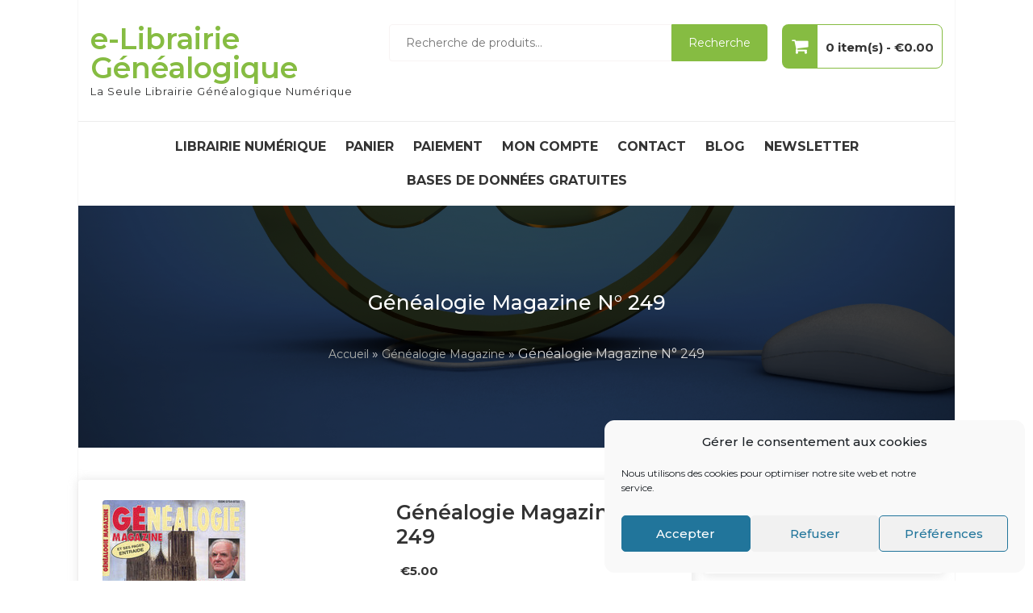

--- FILE ---
content_type: text/html; charset=UTF-8
request_url: https://e-librairie.lavoute.net/librairie/genealogie-magazine-n-249/
body_size: 29756
content:
<!DOCTYPE html>
<html lang="fr-FR" itemscope="itemscope" itemtype="http://schema.org/WebPage" >
<head>
<meta charset="UTF-8">
<meta name="viewport" content="width=device-width, initial-scale=1, maximum-scale=1">
<link rel="profile" href="http://gmpg.org/xfn/11">
<link rel="pingback" href="https://e-librairie.lavoute.net/xmlrpc.php">

				<script>document.documentElement.className = document.documentElement.className + ' yes-js js_active js'</script>
			<title>Généalogie Magazine N° 249 &#8211; e-Librairie Généalogique</title>
<meta name='robots' content='max-image-preview:large' />
<link rel="dns-prefetch" href="https://static.hupso.com/share/js/share_toolbar.js"><link rel="preconnect" href="https://static.hupso.com/share/js/share_toolbar.js"><link rel="preload" href="https://static.hupso.com/share/js/share_toolbar.js"><meta property="og:image" content="https://e-librairie.lavoute.net/wp-content/uploads/2020/04/ge249-1.jpg"/><link rel='dns-prefetch' href='//www.googletagmanager.com' />
<link rel='dns-prefetch' href='//fonts.googleapis.com' />
<link rel="alternate" type="application/rss+xml" title="e-Librairie Généalogique &raquo; Flux" href="https://e-librairie.lavoute.net/feed/" />
<link rel="alternate" type="application/rss+xml" title="e-Librairie Généalogique &raquo; Flux des commentaires" href="https://e-librairie.lavoute.net/comments/feed/" />
<link rel="alternate" type="application/rss+xml" title="e-Librairie Généalogique &raquo; Généalogie Magazine N° 249 Flux des commentaires" href="https://e-librairie.lavoute.net/librairie/genealogie-magazine-n-249/feed/" />
<script type="text/javascript">
/* <![CDATA[ */
window._wpemojiSettings = {"baseUrl":"https:\/\/s.w.org\/images\/core\/emoji\/14.0.0\/72x72\/","ext":".png","svgUrl":"https:\/\/s.w.org\/images\/core\/emoji\/14.0.0\/svg\/","svgExt":".svg","source":{"concatemoji":"https:\/\/e-librairie.lavoute.net\/wp-includes\/js\/wp-emoji-release.min.js?ver=6.4.7"}};
/*! This file is auto-generated */
!function(i,n){var o,s,e;function c(e){try{var t={supportTests:e,timestamp:(new Date).valueOf()};sessionStorage.setItem(o,JSON.stringify(t))}catch(e){}}function p(e,t,n){e.clearRect(0,0,e.canvas.width,e.canvas.height),e.fillText(t,0,0);var t=new Uint32Array(e.getImageData(0,0,e.canvas.width,e.canvas.height).data),r=(e.clearRect(0,0,e.canvas.width,e.canvas.height),e.fillText(n,0,0),new Uint32Array(e.getImageData(0,0,e.canvas.width,e.canvas.height).data));return t.every(function(e,t){return e===r[t]})}function u(e,t,n){switch(t){case"flag":return n(e,"\ud83c\udff3\ufe0f\u200d\u26a7\ufe0f","\ud83c\udff3\ufe0f\u200b\u26a7\ufe0f")?!1:!n(e,"\ud83c\uddfa\ud83c\uddf3","\ud83c\uddfa\u200b\ud83c\uddf3")&&!n(e,"\ud83c\udff4\udb40\udc67\udb40\udc62\udb40\udc65\udb40\udc6e\udb40\udc67\udb40\udc7f","\ud83c\udff4\u200b\udb40\udc67\u200b\udb40\udc62\u200b\udb40\udc65\u200b\udb40\udc6e\u200b\udb40\udc67\u200b\udb40\udc7f");case"emoji":return!n(e,"\ud83e\udef1\ud83c\udffb\u200d\ud83e\udef2\ud83c\udfff","\ud83e\udef1\ud83c\udffb\u200b\ud83e\udef2\ud83c\udfff")}return!1}function f(e,t,n){var r="undefined"!=typeof WorkerGlobalScope&&self instanceof WorkerGlobalScope?new OffscreenCanvas(300,150):i.createElement("canvas"),a=r.getContext("2d",{willReadFrequently:!0}),o=(a.textBaseline="top",a.font="600 32px Arial",{});return e.forEach(function(e){o[e]=t(a,e,n)}),o}function t(e){var t=i.createElement("script");t.src=e,t.defer=!0,i.head.appendChild(t)}"undefined"!=typeof Promise&&(o="wpEmojiSettingsSupports",s=["flag","emoji"],n.supports={everything:!0,everythingExceptFlag:!0},e=new Promise(function(e){i.addEventListener("DOMContentLoaded",e,{once:!0})}),new Promise(function(t){var n=function(){try{var e=JSON.parse(sessionStorage.getItem(o));if("object"==typeof e&&"number"==typeof e.timestamp&&(new Date).valueOf()<e.timestamp+604800&&"object"==typeof e.supportTests)return e.supportTests}catch(e){}return null}();if(!n){if("undefined"!=typeof Worker&&"undefined"!=typeof OffscreenCanvas&&"undefined"!=typeof URL&&URL.createObjectURL&&"undefined"!=typeof Blob)try{var e="postMessage("+f.toString()+"("+[JSON.stringify(s),u.toString(),p.toString()].join(",")+"));",r=new Blob([e],{type:"text/javascript"}),a=new Worker(URL.createObjectURL(r),{name:"wpTestEmojiSupports"});return void(a.onmessage=function(e){c(n=e.data),a.terminate(),t(n)})}catch(e){}c(n=f(s,u,p))}t(n)}).then(function(e){for(var t in e)n.supports[t]=e[t],n.supports.everything=n.supports.everything&&n.supports[t],"flag"!==t&&(n.supports.everythingExceptFlag=n.supports.everythingExceptFlag&&n.supports[t]);n.supports.everythingExceptFlag=n.supports.everythingExceptFlag&&!n.supports.flag,n.DOMReady=!1,n.readyCallback=function(){n.DOMReady=!0}}).then(function(){return e}).then(function(){var e;n.supports.everything||(n.readyCallback(),(e=n.source||{}).concatemoji?t(e.concatemoji):e.wpemoji&&e.twemoji&&(t(e.twemoji),t(e.wpemoji)))}))}((window,document),window._wpemojiSettings);
/* ]]> */
</script>
<!-- e-librairie.lavoute.net is managing ads with Advanced Ads 2.0.16 – https://wpadvancedads.com/ --><script id="libra-ready">
			window.advanced_ads_ready=function(e,a){a=a||"complete";var d=function(e){return"interactive"===a?"loading"!==e:"complete"===e};d(document.readyState)?e():document.addEventListener("readystatechange",(function(a){d(a.target.readyState)&&e()}),{once:"interactive"===a})},window.advanced_ads_ready_queue=window.advanced_ads_ready_queue||[];		</script>
		<style id='wp-emoji-styles-inline-css' type='text/css'>

	img.wp-smiley, img.emoji {
		display: inline !important;
		border: none !important;
		box-shadow: none !important;
		height: 1em !important;
		width: 1em !important;
		margin: 0 0.07em !important;
		vertical-align: -0.1em !important;
		background: none !important;
		padding: 0 !important;
	}
</style>
<link rel='stylesheet' id='wp-block-library-css' href='https://e-librairie.lavoute.net/wp-includes/css/dist/block-library/style.min.css?ver=6.4.7' type='text/css' media='all' />
<style id='wp-block-library-theme-inline-css' type='text/css'>
.wp-block-audio figcaption{color:#555;font-size:13px;text-align:center}.is-dark-theme .wp-block-audio figcaption{color:hsla(0,0%,100%,.65)}.wp-block-audio{margin:0 0 1em}.wp-block-code{border:1px solid #ccc;border-radius:4px;font-family:Menlo,Consolas,monaco,monospace;padding:.8em 1em}.wp-block-embed figcaption{color:#555;font-size:13px;text-align:center}.is-dark-theme .wp-block-embed figcaption{color:hsla(0,0%,100%,.65)}.wp-block-embed{margin:0 0 1em}.blocks-gallery-caption{color:#555;font-size:13px;text-align:center}.is-dark-theme .blocks-gallery-caption{color:hsla(0,0%,100%,.65)}.wp-block-image figcaption{color:#555;font-size:13px;text-align:center}.is-dark-theme .wp-block-image figcaption{color:hsla(0,0%,100%,.65)}.wp-block-image{margin:0 0 1em}.wp-block-pullquote{border-bottom:4px solid;border-top:4px solid;color:currentColor;margin-bottom:1.75em}.wp-block-pullquote cite,.wp-block-pullquote footer,.wp-block-pullquote__citation{color:currentColor;font-size:.8125em;font-style:normal;text-transform:uppercase}.wp-block-quote{border-left:.25em solid;margin:0 0 1.75em;padding-left:1em}.wp-block-quote cite,.wp-block-quote footer{color:currentColor;font-size:.8125em;font-style:normal;position:relative}.wp-block-quote.has-text-align-right{border-left:none;border-right:.25em solid;padding-left:0;padding-right:1em}.wp-block-quote.has-text-align-center{border:none;padding-left:0}.wp-block-quote.is-large,.wp-block-quote.is-style-large,.wp-block-quote.is-style-plain{border:none}.wp-block-search .wp-block-search__label{font-weight:700}.wp-block-search__button{border:1px solid #ccc;padding:.375em .625em}:where(.wp-block-group.has-background){padding:1.25em 2.375em}.wp-block-separator.has-css-opacity{opacity:.4}.wp-block-separator{border:none;border-bottom:2px solid;margin-left:auto;margin-right:auto}.wp-block-separator.has-alpha-channel-opacity{opacity:1}.wp-block-separator:not(.is-style-wide):not(.is-style-dots){width:100px}.wp-block-separator.has-background:not(.is-style-dots){border-bottom:none;height:1px}.wp-block-separator.has-background:not(.is-style-wide):not(.is-style-dots){height:2px}.wp-block-table{margin:0 0 1em}.wp-block-table td,.wp-block-table th{word-break:normal}.wp-block-table figcaption{color:#555;font-size:13px;text-align:center}.is-dark-theme .wp-block-table figcaption{color:hsla(0,0%,100%,.65)}.wp-block-video figcaption{color:#555;font-size:13px;text-align:center}.is-dark-theme .wp-block-video figcaption{color:hsla(0,0%,100%,.65)}.wp-block-video{margin:0 0 1em}.wp-block-template-part.has-background{margin-bottom:0;margin-top:0;padding:1.25em 2.375em}
</style>
<link rel='stylesheet' id='jquery-selectBox-css' href='https://e-librairie.lavoute.net/wp-content/plugins/yith-woocommerce-wishlist/assets/css/jquery.selectBox.css?ver=1.2.0' type='text/css' media='all' />
<link rel='stylesheet' id='woocommerce_prettyPhoto_css-css' href='//e-librairie.lavoute.net/wp-content/plugins/woocommerce/assets/css/prettyPhoto.css?ver=3.1.6' type='text/css' media='all' />
<link rel='stylesheet' id='yith-wcwl-main-css' href='https://e-librairie.lavoute.net/wp-content/plugins/yith-woocommerce-wishlist/assets/css/style.css?ver=4.0.1' type='text/css' media='all' />
<style id='yith-wcwl-main-inline-css' type='text/css'>
 :root { --rounded-corners-radius: 16px; --add-to-cart-rounded-corners-radius: 16px; --color-headers-background: #F4F4F4; --feedback-duration: 3s } 
 :root { --rounded-corners-radius: 16px; --add-to-cart-rounded-corners-radius: 16px; --color-headers-background: #F4F4F4; --feedback-duration: 3s } 
</style>
<style id='global-styles-inline-css' type='text/css'>
body{--wp--preset--color--black: #000000;--wp--preset--color--cyan-bluish-gray: #abb8c3;--wp--preset--color--white: #ffffff;--wp--preset--color--pale-pink: #f78da7;--wp--preset--color--vivid-red: #cf2e2e;--wp--preset--color--luminous-vivid-orange: #ff6900;--wp--preset--color--luminous-vivid-amber: #fcb900;--wp--preset--color--light-green-cyan: #7bdcb5;--wp--preset--color--vivid-green-cyan: #00d084;--wp--preset--color--pale-cyan-blue: #8ed1fc;--wp--preset--color--vivid-cyan-blue: #0693e3;--wp--preset--color--vivid-purple: #9b51e0;--wp--preset--color--foreground: #000;--wp--preset--color--background: #fff;--wp--preset--color--primary: #ff3366;--wp--preset--color--secondary: #000;--wp--preset--color--background-secondary: #f9faff;--wp--preset--color--body-text: #717171;--wp--preset--color--text-link: #000;--wp--preset--color--border: #f2f2f2;--wp--preset--color--tertiary: #c3d9e7;--wp--preset--color--input-field: #1c1c1c;--wp--preset--color--boulder: #777;--wp--preset--color--coffee: #7d6043;--wp--preset--color--cyan: #25d6a2;--wp--preset--color--dark-blue: #1b67cc;--wp--preset--color--sky-blue: #30b4da;--wp--preset--color--dark-green: #0fb36c;--wp--preset--color--lite-green: #6ba518;--wp--preset--color--purple: #c74a73;--wp--preset--color--dark-purple: #9261c6;--wp--preset--color--orange: #f78550;--wp--preset--color--lite-red: #f9556d;--wp--preset--color--hexadecimal: #27808c;--wp--preset--color--pink: #ff6b98;--wp--preset--gradient--vivid-cyan-blue-to-vivid-purple: linear-gradient(135deg,rgba(6,147,227,1) 0%,rgb(155,81,224) 100%);--wp--preset--gradient--light-green-cyan-to-vivid-green-cyan: linear-gradient(135deg,rgb(122,220,180) 0%,rgb(0,208,130) 100%);--wp--preset--gradient--luminous-vivid-amber-to-luminous-vivid-orange: linear-gradient(135deg,rgba(252,185,0,1) 0%,rgba(255,105,0,1) 100%);--wp--preset--gradient--luminous-vivid-orange-to-vivid-red: linear-gradient(135deg,rgba(255,105,0,1) 0%,rgb(207,46,46) 100%);--wp--preset--gradient--very-light-gray-to-cyan-bluish-gray: linear-gradient(135deg,rgb(238,238,238) 0%,rgb(169,184,195) 100%);--wp--preset--gradient--cool-to-warm-spectrum: linear-gradient(135deg,rgb(74,234,220) 0%,rgb(151,120,209) 20%,rgb(207,42,186) 40%,rgb(238,44,130) 60%,rgb(251,105,98) 80%,rgb(254,248,76) 100%);--wp--preset--gradient--blush-light-purple: linear-gradient(135deg,rgb(255,206,236) 0%,rgb(152,150,240) 100%);--wp--preset--gradient--blush-bordeaux: linear-gradient(135deg,rgb(254,205,165) 0%,rgb(254,45,45) 50%,rgb(107,0,62) 100%);--wp--preset--gradient--luminous-dusk: linear-gradient(135deg,rgb(255,203,112) 0%,rgb(199,81,192) 50%,rgb(65,88,208) 100%);--wp--preset--gradient--pale-ocean: linear-gradient(135deg,rgb(255,245,203) 0%,rgb(182,227,212) 50%,rgb(51,167,181) 100%);--wp--preset--gradient--electric-grass: linear-gradient(135deg,rgb(202,248,128) 0%,rgb(113,206,126) 100%);--wp--preset--gradient--midnight: linear-gradient(135deg,rgb(2,3,129) 0%,rgb(40,116,252) 100%);--wp--preset--gradient--vertical-secondary-to-tertiary: linear-gradient(to bottom,var(--wp--preset--color--secondary) 0%,var(--wp--preset--color--tertiary) 100%);--wp--preset--gradient--vertical-secondary-to-background: linear-gradient(to bottom,var(--wp--preset--color--secondary) 0%,var(--wp--preset--color--background) 100%);--wp--preset--gradient--vertical-background-to-secondary: linear-gradient(to bottom,var(--wp--preset--color--background) 0%,var(--wp--preset--color--secondary) 100%);--wp--preset--gradient--vertical-tertiary-to-background: linear-gradient(to bottom,var(--wp--preset--color--tertiary) 0%,var(--wp--preset--color--background) 100%);--wp--preset--gradient--diagonal-primary-to-foreground: linear-gradient(to bottom right,var(--wp--preset--color--primary) 0%,var(--wp--preset--color--foreground) 100%);--wp--preset--gradient--diagonal-secondary-to-background: linear-gradient(to bottom right,var(--wp--preset--color--secondary) 50%,var(--wp--preset--color--background) 50%);--wp--preset--gradient--diagonal-secondary-to-background-left: linear-gradient(to bottom left,var(--wp--preset--color--secondary) 50%,var(--wp--preset--color--background) 50%);--wp--preset--gradient--diagonal-secondary-to-background-right: linear-gradient(to top right,var(--wp--preset--color--secondary) 50%,var(--wp--preset--color--background) 50%);--wp--preset--gradient--diagonal-background-to-secondary: linear-gradient(to bottom right,var(--wp--preset--color--background) 50%,var(--wp--preset--color--secondary) 50%);--wp--preset--gradient--diagonal-tertiary-to-background: linear-gradient(to bottom right,var(--wp--preset--color--tertiary) 50%,var(--wp--preset--color--background) 50%);--wp--preset--gradient--diagonal-background-to-tertiary: linear-gradient(to bottom right,var(--wp--preset--color--background) 50%,var(--wp--preset--color--tertiary) 50%);--wp--preset--font-size--small: 15px;--wp--preset--font-size--medium: 18px;--wp--preset--font-size--large: clamp(22px,2.5vw,28px);--wp--preset--font-size--x-large: 42px;--wp--preset--font-size--tiny: 13px;--wp--preset--font-size--extra-small: 14px;--wp--preset--font-size--normal: 17px;--wp--preset--font-size--content-heading: clamp(20px,1.2vw,22px);--wp--preset--font-size--slider-title: clamp(25px,3vw,45px);--wp--preset--font-size--extra-large: clamp(75px,3vw,45px);--wp--preset--font-size--huge: clamp(50px,4.5vw,80px);--wp--preset--font-size--extra-huge: clamp(6.5rem,6vw,114px);--wp--preset--font-family--inter: "Inter", sans-serif;--wp--preset--font-family--cardo: Cardo;--wp--preset--spacing--20: 0.44rem;--wp--preset--spacing--30: 0.67rem;--wp--preset--spacing--40: 1rem;--wp--preset--spacing--50: 1.5rem;--wp--preset--spacing--60: 2.25rem;--wp--preset--spacing--70: 3.38rem;--wp--preset--spacing--80: 5.06rem;--wp--preset--shadow--natural: 6px 6px 9px rgba(0, 0, 0, 0.2);--wp--preset--shadow--deep: 12px 12px 50px rgba(0, 0, 0, 0.4);--wp--preset--shadow--sharp: 6px 6px 0px rgba(0, 0, 0, 0.2);--wp--preset--shadow--outlined: 6px 6px 0px -3px rgba(255, 255, 255, 1), 6px 6px rgba(0, 0, 0, 1);--wp--preset--shadow--crisp: 6px 6px 0px rgba(0, 0, 0, 1);--wp--custom--spacing--small: max(1.25rem, 5vw);--wp--custom--spacing--medium: clamp(2rem, 8vw, calc(4 * var(--wp--style--block-gap)));--wp--custom--spacing--large: clamp(4rem, 10vw, 8rem);--wp--custom--border--width: 1px;--wp--custom--border--style: solid;--wp--custom--border--color: var(--wp--preset--color--custom-outline,var(--wp--preset--color--outline));--wp--custom--border--radius: 12px;--wp--custom--box-shadow--inset: ;--wp--custom--box-shadow--x: 0;--wp--custom--box-shadow--y: 10px;--wp--custom--box-shadow--blur: 30px;--wp--custom--box-shadow--spread: 0;--wp--custom--box-shadow--color: var(--wp--preset--color--shadow);--wp--custom--box-shadow--hover--inset: ;--wp--custom--box-shadow--hover--y: 6px;--wp--custom--transition: all 0.2s ease;--wp--custom--typography--font-size--heading-one: clamp(45px,9vw,65px);--wp--custom--typography--font-size--heading-two: clamp(35px,9vw,45px);--wp--custom--typography--font-size--heading-three: clamp(25px,1.9vw,20px);--wp--custom--typography--font-size--heading-four: clamp(18px,1.5vw,17px);--wp--custom--typography--font-size--heading-five: clamp(18px,1.3vw,17px);--wp--custom--typography--font-size--heading-six: 17px;--wp--custom--typography--line-height--heading-one: 1.38;--wp--custom--typography--line-height--heading-two: 1.43;--wp--custom--typography--line-height--heading-three: 1.36;--wp--custom--typography--line-height--heading-four: 1.5;--wp--custom--typography--line-height--heading-five: 1.458333333333333;--wp--custom--typography--line-height--heading-six: 1.56;--wp--custom--typography--line-height--paragraph: 1.75;--wp--custom--typography--line-height--extra-small: 21px;--wp--custom--typography--line-height--small: 28px;--wp--custom--typography--line-height--normal: normal;--wp--custom--typography--font-weight--light: 300;--wp--custom--typography--font-weight--normal: 400;--wp--custom--typography--font-weight--medium: 500;--wp--custom--typography--font-weight--semi-bold: 600;--wp--custom--typography--font-weight--bold: 700;--wp--custom--typography--font-weight--extra-bold: 900;--wp--custom--gap--baseline: 15px;--wp--custom--gap--horizontal: min(30px, 5vw);--wp--custom--gap--vertical: min(30px, 5vw);}body { margin: 0;--wp--style--global--content-size: 750px;--wp--style--global--wide-size: 1270px; }.wp-site-blocks > .alignleft { float: left; margin-right: 2em; }.wp-site-blocks > .alignright { float: right; margin-left: 2em; }.wp-site-blocks > .aligncenter { justify-content: center; margin-left: auto; margin-right: auto; }:where(.wp-site-blocks) > * { margin-block-start: 2rem; margin-block-end: 0; }:where(.wp-site-blocks) > :first-child:first-child { margin-block-start: 0; }:where(.wp-site-blocks) > :last-child:last-child { margin-block-end: 0; }body { --wp--style--block-gap: 2rem; }:where(body .is-layout-flow)  > :first-child:first-child{margin-block-start: 0;}:where(body .is-layout-flow)  > :last-child:last-child{margin-block-end: 0;}:where(body .is-layout-flow)  > *{margin-block-start: 2rem;margin-block-end: 0;}:where(body .is-layout-constrained)  > :first-child:first-child{margin-block-start: 0;}:where(body .is-layout-constrained)  > :last-child:last-child{margin-block-end: 0;}:where(body .is-layout-constrained)  > *{margin-block-start: 2rem;margin-block-end: 0;}:where(body .is-layout-flex) {gap: 2rem;}:where(body .is-layout-grid) {gap: 2rem;}body .is-layout-flow > .alignleft{float: left;margin-inline-start: 0;margin-inline-end: 2em;}body .is-layout-flow > .alignright{float: right;margin-inline-start: 2em;margin-inline-end: 0;}body .is-layout-flow > .aligncenter{margin-left: auto !important;margin-right: auto !important;}body .is-layout-constrained > .alignleft{float: left;margin-inline-start: 0;margin-inline-end: 2em;}body .is-layout-constrained > .alignright{float: right;margin-inline-start: 2em;margin-inline-end: 0;}body .is-layout-constrained > .aligncenter{margin-left: auto !important;margin-right: auto !important;}body .is-layout-constrained > :where(:not(.alignleft):not(.alignright):not(.alignfull)){max-width: var(--wp--style--global--content-size);margin-left: auto !important;margin-right: auto !important;}body .is-layout-constrained > .alignwide{max-width: var(--wp--style--global--wide-size);}body .is-layout-flex{display: flex;}body .is-layout-flex{flex-wrap: wrap;align-items: center;}body .is-layout-flex > *{margin: 0;}body .is-layout-grid{display: grid;}body .is-layout-grid > *{margin: 0;}body{margin-top: 0;margin-right: 0;margin-bottom: 0;margin-left: 0;padding-top: 0px;padding-right: 0px;padding-bottom: 0px;padding-left: 0px;}a:where(:not(.wp-element-button)){color: var(--wp--preset--color--foreground);text-decoration: underline;}h1{color: var(--wp--preset--color--foreground);font-size: var(--wp--custom--typography--font-size--heading-one);font-weight: var(--wp--custom--typography--font-weight--bold);line-height: var(--wp--custom--typography--line-height--heading-one);margin-top: 0;margin-bottom: 0.625rem;}h2{color: var(--wp--preset--color--foreground);font-size: var(--wp--custom--typography--font-size--heading-two);font-weight: var(--wp--custom--typography--font-weight--bold);line-height: var(--wp--custom--typography--line-height--heading-two);margin-top: 0;margin-bottom: 0.625rem;}h3{color: var(--wp--preset--color--foreground);font-size: var(--wp--custom--typography--font-size--heading-three);font-weight: var(--wp--custom--typography--font-weight--bold);line-height: var(--wp--custom--typography--line-height--heading-three);margin-top: 0;margin-bottom: 0.625rem;}h4{color: var(--wp--preset--color--foreground);font-size: var(--wp--custom--typography--font-size--heading-four);font-weight: var(--wp--custom--typography--font-weight--bold);line-height: var(--wp--custom--typography--line-height--heading-four);margin-top: 0;margin-bottom: 0.625rem;}h5{color: var(--wp--preset--color--foreground);font-size: var(--wp--custom--typography--font-size--heading-five);font-weight: var(--wp--custom--typography--font-weight--bold);line-height: var(--wp--custom--typography--line-height--heading-five);margin-top: 0;margin-bottom: 0.625rem;}h6{color: var(--wp--preset--color--foreground);font-size: var(--wp--custom--typography--font-size--heading-six);font-weight: var(--wp--custom--typography--font-weight--bold);line-height: var(--wp--custom--typography--line-height--heading-six);margin-top: 0;margin-bottom: 0.625rem;}.wp-element-button, .wp-block-button__link{background-color: #32373c;border-width: 0;color: #fff;font-family: inherit;font-size: inherit;line-height: inherit;padding: calc(0.667em + 2px) calc(1.333em + 2px);text-decoration: none;}.has-black-color{color: var(--wp--preset--color--black) !important;}.has-cyan-bluish-gray-color{color: var(--wp--preset--color--cyan-bluish-gray) !important;}.has-white-color{color: var(--wp--preset--color--white) !important;}.has-pale-pink-color{color: var(--wp--preset--color--pale-pink) !important;}.has-vivid-red-color{color: var(--wp--preset--color--vivid-red) !important;}.has-luminous-vivid-orange-color{color: var(--wp--preset--color--luminous-vivid-orange) !important;}.has-luminous-vivid-amber-color{color: var(--wp--preset--color--luminous-vivid-amber) !important;}.has-light-green-cyan-color{color: var(--wp--preset--color--light-green-cyan) !important;}.has-vivid-green-cyan-color{color: var(--wp--preset--color--vivid-green-cyan) !important;}.has-pale-cyan-blue-color{color: var(--wp--preset--color--pale-cyan-blue) !important;}.has-vivid-cyan-blue-color{color: var(--wp--preset--color--vivid-cyan-blue) !important;}.has-vivid-purple-color{color: var(--wp--preset--color--vivid-purple) !important;}.has-foreground-color{color: var(--wp--preset--color--foreground) !important;}.has-background-color{color: var(--wp--preset--color--background) !important;}.has-primary-color{color: var(--wp--preset--color--primary) !important;}.has-secondary-color{color: var(--wp--preset--color--secondary) !important;}.has-background-secondary-color{color: var(--wp--preset--color--background-secondary) !important;}.has-body-text-color{color: var(--wp--preset--color--body-text) !important;}.has-text-link-color{color: var(--wp--preset--color--text-link) !important;}.has-border-color{color: var(--wp--preset--color--border) !important;}.has-tertiary-color{color: var(--wp--preset--color--tertiary) !important;}.has-input-field-color{color: var(--wp--preset--color--input-field) !important;}.has-boulder-color{color: var(--wp--preset--color--boulder) !important;}.has-coffee-color{color: var(--wp--preset--color--coffee) !important;}.has-cyan-color{color: var(--wp--preset--color--cyan) !important;}.has-dark-blue-color{color: var(--wp--preset--color--dark-blue) !important;}.has-sky-blue-color{color: var(--wp--preset--color--sky-blue) !important;}.has-dark-green-color{color: var(--wp--preset--color--dark-green) !important;}.has-lite-green-color{color: var(--wp--preset--color--lite-green) !important;}.has-purple-color{color: var(--wp--preset--color--purple) !important;}.has-dark-purple-color{color: var(--wp--preset--color--dark-purple) !important;}.has-orange-color{color: var(--wp--preset--color--orange) !important;}.has-lite-red-color{color: var(--wp--preset--color--lite-red) !important;}.has-hexadecimal-color{color: var(--wp--preset--color--hexadecimal) !important;}.has-pink-color{color: var(--wp--preset--color--pink) !important;}.has-black-background-color{background-color: var(--wp--preset--color--black) !important;}.has-cyan-bluish-gray-background-color{background-color: var(--wp--preset--color--cyan-bluish-gray) !important;}.has-white-background-color{background-color: var(--wp--preset--color--white) !important;}.has-pale-pink-background-color{background-color: var(--wp--preset--color--pale-pink) !important;}.has-vivid-red-background-color{background-color: var(--wp--preset--color--vivid-red) !important;}.has-luminous-vivid-orange-background-color{background-color: var(--wp--preset--color--luminous-vivid-orange) !important;}.has-luminous-vivid-amber-background-color{background-color: var(--wp--preset--color--luminous-vivid-amber) !important;}.has-light-green-cyan-background-color{background-color: var(--wp--preset--color--light-green-cyan) !important;}.has-vivid-green-cyan-background-color{background-color: var(--wp--preset--color--vivid-green-cyan) !important;}.has-pale-cyan-blue-background-color{background-color: var(--wp--preset--color--pale-cyan-blue) !important;}.has-vivid-cyan-blue-background-color{background-color: var(--wp--preset--color--vivid-cyan-blue) !important;}.has-vivid-purple-background-color{background-color: var(--wp--preset--color--vivid-purple) !important;}.has-foreground-background-color{background-color: var(--wp--preset--color--foreground) !important;}.has-background-background-color{background-color: var(--wp--preset--color--background) !important;}.has-primary-background-color{background-color: var(--wp--preset--color--primary) !important;}.has-secondary-background-color{background-color: var(--wp--preset--color--secondary) !important;}.has-background-secondary-background-color{background-color: var(--wp--preset--color--background-secondary) !important;}.has-body-text-background-color{background-color: var(--wp--preset--color--body-text) !important;}.has-text-link-background-color{background-color: var(--wp--preset--color--text-link) !important;}.has-border-background-color{background-color: var(--wp--preset--color--border) !important;}.has-tertiary-background-color{background-color: var(--wp--preset--color--tertiary) !important;}.has-input-field-background-color{background-color: var(--wp--preset--color--input-field) !important;}.has-boulder-background-color{background-color: var(--wp--preset--color--boulder) !important;}.has-coffee-background-color{background-color: var(--wp--preset--color--coffee) !important;}.has-cyan-background-color{background-color: var(--wp--preset--color--cyan) !important;}.has-dark-blue-background-color{background-color: var(--wp--preset--color--dark-blue) !important;}.has-sky-blue-background-color{background-color: var(--wp--preset--color--sky-blue) !important;}.has-dark-green-background-color{background-color: var(--wp--preset--color--dark-green) !important;}.has-lite-green-background-color{background-color: var(--wp--preset--color--lite-green) !important;}.has-purple-background-color{background-color: var(--wp--preset--color--purple) !important;}.has-dark-purple-background-color{background-color: var(--wp--preset--color--dark-purple) !important;}.has-orange-background-color{background-color: var(--wp--preset--color--orange) !important;}.has-lite-red-background-color{background-color: var(--wp--preset--color--lite-red) !important;}.has-hexadecimal-background-color{background-color: var(--wp--preset--color--hexadecimal) !important;}.has-pink-background-color{background-color: var(--wp--preset--color--pink) !important;}.has-black-border-color{border-color: var(--wp--preset--color--black) !important;}.has-cyan-bluish-gray-border-color{border-color: var(--wp--preset--color--cyan-bluish-gray) !important;}.has-white-border-color{border-color: var(--wp--preset--color--white) !important;}.has-pale-pink-border-color{border-color: var(--wp--preset--color--pale-pink) !important;}.has-vivid-red-border-color{border-color: var(--wp--preset--color--vivid-red) !important;}.has-luminous-vivid-orange-border-color{border-color: var(--wp--preset--color--luminous-vivid-orange) !important;}.has-luminous-vivid-amber-border-color{border-color: var(--wp--preset--color--luminous-vivid-amber) !important;}.has-light-green-cyan-border-color{border-color: var(--wp--preset--color--light-green-cyan) !important;}.has-vivid-green-cyan-border-color{border-color: var(--wp--preset--color--vivid-green-cyan) !important;}.has-pale-cyan-blue-border-color{border-color: var(--wp--preset--color--pale-cyan-blue) !important;}.has-vivid-cyan-blue-border-color{border-color: var(--wp--preset--color--vivid-cyan-blue) !important;}.has-vivid-purple-border-color{border-color: var(--wp--preset--color--vivid-purple) !important;}.has-foreground-border-color{border-color: var(--wp--preset--color--foreground) !important;}.has-background-border-color{border-color: var(--wp--preset--color--background) !important;}.has-primary-border-color{border-color: var(--wp--preset--color--primary) !important;}.has-secondary-border-color{border-color: var(--wp--preset--color--secondary) !important;}.has-background-secondary-border-color{border-color: var(--wp--preset--color--background-secondary) !important;}.has-body-text-border-color{border-color: var(--wp--preset--color--body-text) !important;}.has-text-link-border-color{border-color: var(--wp--preset--color--text-link) !important;}.has-border-border-color{border-color: var(--wp--preset--color--border) !important;}.has-tertiary-border-color{border-color: var(--wp--preset--color--tertiary) !important;}.has-input-field-border-color{border-color: var(--wp--preset--color--input-field) !important;}.has-boulder-border-color{border-color: var(--wp--preset--color--boulder) !important;}.has-coffee-border-color{border-color: var(--wp--preset--color--coffee) !important;}.has-cyan-border-color{border-color: var(--wp--preset--color--cyan) !important;}.has-dark-blue-border-color{border-color: var(--wp--preset--color--dark-blue) !important;}.has-sky-blue-border-color{border-color: var(--wp--preset--color--sky-blue) !important;}.has-dark-green-border-color{border-color: var(--wp--preset--color--dark-green) !important;}.has-lite-green-border-color{border-color: var(--wp--preset--color--lite-green) !important;}.has-purple-border-color{border-color: var(--wp--preset--color--purple) !important;}.has-dark-purple-border-color{border-color: var(--wp--preset--color--dark-purple) !important;}.has-orange-border-color{border-color: var(--wp--preset--color--orange) !important;}.has-lite-red-border-color{border-color: var(--wp--preset--color--lite-red) !important;}.has-hexadecimal-border-color{border-color: var(--wp--preset--color--hexadecimal) !important;}.has-pink-border-color{border-color: var(--wp--preset--color--pink) !important;}.has-vivid-cyan-blue-to-vivid-purple-gradient-background{background: var(--wp--preset--gradient--vivid-cyan-blue-to-vivid-purple) !important;}.has-light-green-cyan-to-vivid-green-cyan-gradient-background{background: var(--wp--preset--gradient--light-green-cyan-to-vivid-green-cyan) !important;}.has-luminous-vivid-amber-to-luminous-vivid-orange-gradient-background{background: var(--wp--preset--gradient--luminous-vivid-amber-to-luminous-vivid-orange) !important;}.has-luminous-vivid-orange-to-vivid-red-gradient-background{background: var(--wp--preset--gradient--luminous-vivid-orange-to-vivid-red) !important;}.has-very-light-gray-to-cyan-bluish-gray-gradient-background{background: var(--wp--preset--gradient--very-light-gray-to-cyan-bluish-gray) !important;}.has-cool-to-warm-spectrum-gradient-background{background: var(--wp--preset--gradient--cool-to-warm-spectrum) !important;}.has-blush-light-purple-gradient-background{background: var(--wp--preset--gradient--blush-light-purple) !important;}.has-blush-bordeaux-gradient-background{background: var(--wp--preset--gradient--blush-bordeaux) !important;}.has-luminous-dusk-gradient-background{background: var(--wp--preset--gradient--luminous-dusk) !important;}.has-pale-ocean-gradient-background{background: var(--wp--preset--gradient--pale-ocean) !important;}.has-electric-grass-gradient-background{background: var(--wp--preset--gradient--electric-grass) !important;}.has-midnight-gradient-background{background: var(--wp--preset--gradient--midnight) !important;}.has-vertical-secondary-to-tertiary-gradient-background{background: var(--wp--preset--gradient--vertical-secondary-to-tertiary) !important;}.has-vertical-secondary-to-background-gradient-background{background: var(--wp--preset--gradient--vertical-secondary-to-background) !important;}.has-vertical-background-to-secondary-gradient-background{background: var(--wp--preset--gradient--vertical-background-to-secondary) !important;}.has-vertical-tertiary-to-background-gradient-background{background: var(--wp--preset--gradient--vertical-tertiary-to-background) !important;}.has-diagonal-primary-to-foreground-gradient-background{background: var(--wp--preset--gradient--diagonal-primary-to-foreground) !important;}.has-diagonal-secondary-to-background-gradient-background{background: var(--wp--preset--gradient--diagonal-secondary-to-background) !important;}.has-diagonal-secondary-to-background-left-gradient-background{background: var(--wp--preset--gradient--diagonal-secondary-to-background-left) !important;}.has-diagonal-secondary-to-background-right-gradient-background{background: var(--wp--preset--gradient--diagonal-secondary-to-background-right) !important;}.has-diagonal-background-to-secondary-gradient-background{background: var(--wp--preset--gradient--diagonal-background-to-secondary) !important;}.has-diagonal-tertiary-to-background-gradient-background{background: var(--wp--preset--gradient--diagonal-tertiary-to-background) !important;}.has-diagonal-background-to-tertiary-gradient-background{background: var(--wp--preset--gradient--diagonal-background-to-tertiary) !important;}.has-small-font-size{font-size: var(--wp--preset--font-size--small) !important;}.has-medium-font-size{font-size: var(--wp--preset--font-size--medium) !important;}.has-large-font-size{font-size: var(--wp--preset--font-size--large) !important;}.has-x-large-font-size{font-size: var(--wp--preset--font-size--x-large) !important;}.has-tiny-font-size{font-size: var(--wp--preset--font-size--tiny) !important;}.has-extra-small-font-size{font-size: var(--wp--preset--font-size--extra-small) !important;}.has-normal-font-size{font-size: var(--wp--preset--font-size--normal) !important;}.has-content-heading-font-size{font-size: var(--wp--preset--font-size--content-heading) !important;}.has-slider-title-font-size{font-size: var(--wp--preset--font-size--slider-title) !important;}.has-extra-large-font-size{font-size: var(--wp--preset--font-size--extra-large) !important;}.has-huge-font-size{font-size: var(--wp--preset--font-size--huge) !important;}.has-extra-huge-font-size{font-size: var(--wp--preset--font-size--extra-huge) !important;}.has-inter-font-family{font-family: var(--wp--preset--font-family--inter) !important;}.has-cardo-font-family{font-family: var(--wp--preset--font-family--cardo) !important;}
.wp-block-navigation a:where(:not(.wp-element-button)){color: inherit;}
.wp-block-pullquote{font-size: 1.5em;line-height: 1.6;}
ol,ul{margin-top: 0px;margin-bottom: 10px;padding-left: 20px;}
.wp-block-table > table{margin-bottom: 1.5em;padding-left: 20px;}
.wp-block-button .wp-block-button__link{background-color: var(--wp--preset--color--primary);border-radius: 0;border-width: 0px;color: var(--wp--preset--color--white);font-size: var(--wp--custom--typography--font-size--normal);font-weight: var(--wp--custom--typography--font-weight--medium);letter-spacing: 2px;line-height: 1.7;padding-top: 10px;padding-right: 40px;padding-bottom: 10px;padding-left: 40px;}
.wp-block-separator{background-color: #999;border-radius: 0;border-width: 0;margin-bottom: 1.5em;color: #999;}
</style>
<link rel='stylesheet' id='dashicons-css' href='https://e-librairie.lavoute.net/wp-includes/css/dashicons.min.css?ver=6.4.7' type='text/css' media='all' />
<style id='dashicons-inline-css' type='text/css'>
[data-font="Dashicons"]:before {font-family: 'Dashicons' !important;content: attr(data-icon) !important;speak: none !important;font-weight: normal !important;font-variant: normal !important;text-transform: none !important;line-height: 1 !important;font-style: normal !important;-webkit-font-smoothing: antialiased !important;-moz-osx-font-smoothing: grayscale !important;}
</style>
<link rel='stylesheet' id='everest-forms-general-css' href='https://e-librairie.lavoute.net/wp-content/plugins/everest-forms/assets/css/everest-forms.css?ver=3.4.1' type='text/css' media='all' />
<link rel='stylesheet' id='jquery-intl-tel-input-css' href='https://e-librairie.lavoute.net/wp-content/plugins/everest-forms/assets/css/intlTelInput.css?ver=3.4.1' type='text/css' media='all' />
<link rel='stylesheet' id='hupso_css-css' href='https://e-librairie.lavoute.net/wp-content/plugins/hupso-share-buttons-for-twitter-facebook-google/style.css?ver=6.4.7' type='text/css' media='all' />
<link rel='stylesheet' id='subscriptions-for-woocommerce-css' href='https://e-librairie.lavoute.net/wp-content/plugins/subscriptions-for-woocommerce/public/css/subscriptions-for-woocommerce-public.css?ver=1.8.5' type='text/css' media='all' />
<link rel='stylesheet' id='photoswipe-css' href='https://e-librairie.lavoute.net/wp-content/plugins/woocommerce/assets/css/photoswipe/photoswipe.min.css?ver=9.1.5' type='text/css' media='all' />
<link rel='stylesheet' id='photoswipe-default-skin-css' href='https://e-librairie.lavoute.net/wp-content/plugins/woocommerce/assets/css/photoswipe/default-skin/default-skin.min.css?ver=9.1.5' type='text/css' media='all' />
<link rel='stylesheet' id='woocommerce-layout-css' href='https://e-librairie.lavoute.net/wp-content/plugins/woocommerce/assets/css/woocommerce-layout.css?ver=9.1.5' type='text/css' media='all' />
<link rel='stylesheet' id='woocommerce-smallscreen-css' href='https://e-librairie.lavoute.net/wp-content/plugins/woocommerce/assets/css/woocommerce-smallscreen.css?ver=9.1.5' type='text/css' media='only screen and (max-width: 768px)' />
<link rel='stylesheet' id='woocommerce-general-css' href='https://e-librairie.lavoute.net/wp-content/plugins/woocommerce/assets/css/woocommerce.css?ver=9.1.5' type='text/css' media='all' />
<style id='woocommerce-inline-inline-css' type='text/css'>
.woocommerce form .form-row .required { visibility: visible; }
</style>
<link rel='stylesheet' id='cmplz-general-css' href='https://e-librairie.lavoute.net/wp-content/plugins/complianz-gdpr/assets/css/cookieblocker.min.css?ver=1765936069' type='text/css' media='all' />
<link rel='stylesheet' id='gateway-css' href='https://e-librairie.lavoute.net/wp-content/plugins/woocommerce-paypal-payments/modules/ppcp-button/assets/css/gateway.css?ver=2.9.5' type='text/css' media='all' />
<link rel='stylesheet' id='buzzstore-google-fonts-css' href='//fonts.googleapis.com/css?family=Open+Sans%3A700%2C600%2C800%2C400%7CPoppins%3A400%2C300%2C500%2C600%2C700%7CMontserrat%3A400%2C500%2C600%2C700%2C800&#038;ver=6.4.7' type='text/css' media='all' />
<link rel='stylesheet' id='font-awesome-css' href='https://e-librairie.lavoute.net/wp-content/themes/buzzstore/assets/library/font-awesome/css/font-awesome.min.css?ver=6.4.7' type='text/css' media='all' />
<style id='font-awesome-inline-css' type='text/css'>
[data-font="FontAwesome"]:before {font-family: 'FontAwesome' !important;content: attr(data-icon) !important;speak: none !important;font-weight: normal !important;font-variant: normal !important;text-transform: none !important;line-height: 1 !important;font-style: normal !important;-webkit-font-smoothing: antialiased !important;-moz-osx-font-smoothing: grayscale !important;}
</style>
<link rel='stylesheet' id='simple-line-icons-css' href='https://e-librairie.lavoute.net/wp-content/themes/buzzstore/assets/library/simple-line-icons/css/simple-line-icons.css?ver=6.4.7' type='text/css' media='all' />
<link rel='stylesheet' id='owl-carousel-css' href='https://e-librairie.lavoute.net/wp-content/themes/buzzstore/assets/library/owlcarousel/css/owl.carousel.css?ver=6.4.7' type='text/css' media='all' />
<link rel='stylesheet' id='owl-theme-css' href='https://e-librairie.lavoute.net/wp-content/themes/buzzstore/assets/library/owlcarousel/css/owl.theme.css?ver=6.4.7' type='text/css' media='all' />
<link rel='stylesheet' id='jquery-bxslider-css' href='https://e-librairie.lavoute.net/wp-content/themes/buzzstore/assets/library/bxslider/css/jquery.bxslider.min.css?ver=6.4.7' type='text/css' media='all' />
<link rel='stylesheet' id='buzzstore-style-css' href='https://e-librairie.lavoute.net/wp-content/themes/buzzstore/style.css?ver=6.4.7' type='text/css' media='all' />
<style id='buzzstore-style-inline-css' type='text/css'>
.buzz-topheader .buzz-topleft ul li a { color: #fff; } .buzz-topheader .buzz-topleft ul li:hover a { color: #ffffff; }.buzz-topheader .buzz-topleft ul li span, .buzz-topheader .buzz-topleft ul.buzz-socila-link li span { color: #fff; } .buzz-topheader .buzz-topleft ul li:hover span, .buzz-topheader .buzz-topleft ul.buzz-socila-link li:hover span { color: #ffffff; }.buzz-topheader .buzz-topright ul li a { color: #ffffff; }.buzz-topheader .buzz-topright ul li:hover a { color: #86bc42; }.buzz-topheader .buzz-topright ul li span { color: #ffffff; }.buzz-topheader .buzz-topright ul li:hover span { color: #86bc42; }
</style>
<link rel='stylesheet' id='animate-css' href='https://e-librairie.lavoute.net/wp-content/themes/buzzstore/assets/library/animate/animate.css?ver=6.4.7' type='text/css' media='all' />
<link rel='stylesheet' id='buzzstore-mobile-menu-css' href='https://e-librairie.lavoute.net/wp-content/themes/buzzstore/sparklethemes/mobile-menu/mobile-menu.css?ver=1' type='text/css' media='all' />
<link rel='stylesheet' id='newsletter-css' href='https://e-librairie.lavoute.net/wp-content/plugins/newsletter/style.css?ver=9.1.1' type='text/css' media='all' />
<script type="text/javascript" src="https://e-librairie.lavoute.net/wp-includes/js/jquery/jquery.min.js?ver=3.7.1" id="jquery-core-js"></script>
<script type="text/javascript" src="https://e-librairie.lavoute.net/wp-includes/js/jquery/jquery-migrate.min.js?ver=3.4.1" id="jquery-migrate-js"></script>
<script type="text/javascript" id="3d-flip-book-client-locale-loader-js-extra">
/* <![CDATA[ */
var FB3D_CLIENT_LOCALE = {"ajaxurl":"https:\/\/e-librairie.lavoute.net\/wp-admin\/admin-ajax.php","dictionary":{"Table of contents":"Table of contents","Close":"Close","Bookmarks":"Bookmarks","Thumbnails":"Thumbnails","Search":"Search","Share":"Share","Facebook":"Facebook","Twitter":"Twitter","Email":"Email","Play":"Play","Previous page":"Previous page","Next page":"Next page","Zoom in":"Zoom in","Zoom out":"Zoom out","Fit view":"Fit view","Auto play":"Auto play","Full screen":"Full screen","More":"More","Smart pan":"Smart pan","Single page":"Single page","Sounds":"Sounds","Stats":"Stats","Print":"Print","Download":"Download","Goto first page":"Goto first page","Goto last page":"Goto last page"},"images":"https:\/\/e-librairie.lavoute.net\/wp-content\/plugins\/interactive-3d-flipbook-powered-physics-engine\/assets\/images\/","jsData":{"urls":[],"posts":{"ids_mis":[],"ids":[]},"pages":[],"firstPages":[],"bookCtrlProps":[],"bookTemplates":[]},"key":"3d-flip-book","pdfJS":{"pdfJsLib":"https:\/\/e-librairie.lavoute.net\/wp-content\/plugins\/interactive-3d-flipbook-powered-physics-engine\/assets\/js\/pdf.min.js?ver=4.3.136","pdfJsWorker":"https:\/\/e-librairie.lavoute.net\/wp-content\/plugins\/interactive-3d-flipbook-powered-physics-engine\/assets\/js\/pdf.worker.js?ver=4.3.136","stablePdfJsLib":"https:\/\/e-librairie.lavoute.net\/wp-content\/plugins\/interactive-3d-flipbook-powered-physics-engine\/assets\/js\/stable\/pdf.min.js?ver=2.5.207","stablePdfJsWorker":"https:\/\/e-librairie.lavoute.net\/wp-content\/plugins\/interactive-3d-flipbook-powered-physics-engine\/assets\/js\/stable\/pdf.worker.js?ver=2.5.207","pdfJsCMapUrl":"https:\/\/e-librairie.lavoute.net\/wp-content\/plugins\/interactive-3d-flipbook-powered-physics-engine\/assets\/cmaps\/"},"cacheurl":"https:\/\/e-librairie.lavoute.net\/wp-content\/uploads\/3d-flip-book\/cache\/","pluginsurl":"https:\/\/e-librairie.lavoute.net\/wp-content\/plugins\/","pluginurl":"https:\/\/e-librairie.lavoute.net\/wp-content\/plugins\/interactive-3d-flipbook-powered-physics-engine\/","thumbnailSize":{"width":"150","height":"150"},"version":"1.16.17"};
/* ]]> */
</script>
<script type="text/javascript" src="https://e-librairie.lavoute.net/wp-content/plugins/interactive-3d-flipbook-powered-physics-engine/assets/js/client-locale-loader.js?ver=1.16.17" id="3d-flip-book-client-locale-loader-js" async="async" data-wp-strategy="async"></script>
<script type="text/javascript" id="subscriptions-for-woocommerce-js-extra">
/* <![CDATA[ */
var sfw_public_param = {"ajaxurl":"https:\/\/e-librairie.lavoute.net\/wp-admin\/admin-ajax.php","cart_url":"https:\/\/e-librairie.lavoute.net\/panier\/","sfw_public_nonce":"056ed193ec"};
/* ]]> */
</script>
<script type="text/javascript" src="https://e-librairie.lavoute.net/wp-content/plugins/subscriptions-for-woocommerce/public/js/subscriptions-for-woocommerce-public.js?ver=1.8.5" id="subscriptions-for-woocommerce-js"></script>
<script type="text/javascript" src="https://e-librairie.lavoute.net/wp-content/plugins/woocommerce/assets/js/jquery-blockui/jquery.blockUI.min.js?ver=2.7.0-wc.9.1.5" id="jquery-blockui-js" defer="defer" data-wp-strategy="defer"></script>
<script type="text/javascript" id="wc-add-to-cart-js-extra">
/* <![CDATA[ */
var wc_add_to_cart_params = {"ajax_url":"\/wp-admin\/admin-ajax.php","wc_ajax_url":"\/?wc-ajax=%%endpoint%%","i18n_view_cart":"Voir le panier","cart_url":"https:\/\/e-librairie.lavoute.net\/panier\/","is_cart":"","cart_redirect_after_add":"no"};
/* ]]> */
</script>
<script type="text/javascript" src="https://e-librairie.lavoute.net/wp-content/plugins/woocommerce/assets/js/frontend/add-to-cart.min.js?ver=9.1.5" id="wc-add-to-cart-js" defer="defer" data-wp-strategy="defer"></script>
<script type="text/javascript" src="https://e-librairie.lavoute.net/wp-content/plugins/woocommerce/assets/js/photoswipe/photoswipe.min.js?ver=4.1.1-wc.9.1.5" id="photoswipe-js" defer="defer" data-wp-strategy="defer"></script>
<script type="text/javascript" src="https://e-librairie.lavoute.net/wp-content/plugins/woocommerce/assets/js/photoswipe/photoswipe-ui-default.min.js?ver=4.1.1-wc.9.1.5" id="photoswipe-ui-default-js" defer="defer" data-wp-strategy="defer"></script>
<script type="text/javascript" id="wc-single-product-js-extra">
/* <![CDATA[ */
var wc_single_product_params = {"i18n_required_rating_text":"Veuillez s\u00e9lectionner une note","review_rating_required":"yes","flexslider":{"rtl":false,"animation":"slide","smoothHeight":true,"directionNav":false,"controlNav":"thumbnails","slideshow":false,"animationSpeed":500,"animationLoop":false,"allowOneSlide":false},"zoom_enabled":"","zoom_options":[],"photoswipe_enabled":"1","photoswipe_options":{"shareEl":false,"closeOnScroll":false,"history":false,"hideAnimationDuration":0,"showAnimationDuration":0},"flexslider_enabled":""};
/* ]]> */
</script>
<script type="text/javascript" src="https://e-librairie.lavoute.net/wp-content/plugins/woocommerce/assets/js/frontend/single-product.min.js?ver=9.1.5" id="wc-single-product-js" defer="defer" data-wp-strategy="defer"></script>
<script type="text/javascript" src="https://e-librairie.lavoute.net/wp-content/plugins/woocommerce/assets/js/js-cookie/js.cookie.min.js?ver=2.1.4-wc.9.1.5" id="js-cookie-js" defer="defer" data-wp-strategy="defer"></script>
<script type="text/javascript" id="woocommerce-js-extra">
/* <![CDATA[ */
var woocommerce_params = {"ajax_url":"\/wp-admin\/admin-ajax.php","wc_ajax_url":"\/?wc-ajax=%%endpoint%%"};
/* ]]> */
</script>
<script type="text/javascript" src="https://e-librairie.lavoute.net/wp-content/plugins/woocommerce/assets/js/frontend/woocommerce.min.js?ver=9.1.5" id="woocommerce-js" defer="defer" data-wp-strategy="defer"></script>
<!--[if lt IE 9]>
<script type="text/javascript" src="https://e-librairie.lavoute.net/wp-content/themes/buzzstore/assets/library/html5shiv/html5shiv.min.js?ver=1.3.9" id="html5-js"></script>
<![endif]-->
<!--[if lt IE 9]>
<script type="text/javascript" src="https://e-librairie.lavoute.net/wp-content/themes/buzzstore/assets/library/respond/respond.min.js?ver=1.3.9" id="respond-js"></script>
<![endif]-->
<script type="text/javascript" src="https://e-librairie.lavoute.net/wp-content/themes/buzzstore/sparklethemes/mobile-menu/navigation.js?ver=1" id="buzzstore-navigation-js"></script>

<!-- Extrait de code de la balise Google (gtag.js) ajouté par Site Kit -->
<!-- Extrait Google Analytics ajouté par Site Kit -->
<script type="text/javascript" src="https://www.googletagmanager.com/gtag/js?id=G-2HJRTT300S" id="google_gtagjs-js" async></script>
<script type="text/javascript" id="google_gtagjs-js-after">
/* <![CDATA[ */
window.dataLayer = window.dataLayer || [];function gtag(){dataLayer.push(arguments);}
gtag("set","linker",{"domains":["e-librairie.lavoute.net"]});
gtag("js", new Date());
gtag("set", "developer_id.dZTNiMT", true);
gtag("config", "G-2HJRTT300S");
/* ]]> */
</script>
<link rel="https://api.w.org/" href="https://e-librairie.lavoute.net/wp-json/" /><link rel="alternate" type="application/json" href="https://e-librairie.lavoute.net/wp-json/wp/v2/product/1604" /><link rel="EditURI" type="application/rsd+xml" title="RSD" href="https://e-librairie.lavoute.net/xmlrpc.php?rsd" />
<meta name="generator" content="WordPress 6.4.7" />
<meta name="generator" content="Everest Forms 3.4.1" />
<meta name="generator" content="WooCommerce 9.1.5" />
<link rel="canonical" href="https://e-librairie.lavoute.net/librairie/genealogie-magazine-n-249/" />
<link rel='shortlink' href='https://e-librairie.lavoute.net/?p=1604' />
<link rel="alternate" type="application/json+oembed" href="https://e-librairie.lavoute.net/wp-json/oembed/1.0/embed?url=https%3A%2F%2Fe-librairie.lavoute.net%2Flibrairie%2Fgenealogie-magazine-n-249%2F" />
<link rel="alternate" type="text/xml+oembed" href="https://e-librairie.lavoute.net/wp-json/oembed/1.0/embed?url=https%3A%2F%2Fe-librairie.lavoute.net%2Flibrairie%2Fgenealogie-magazine-n-249%2F&#038;format=xml" />
<meta name="generator" content="Site Kit by Google 1.170.0" />			<style>.cmplz-hidden {
					display: none !important;
				}</style><!-- Analytics by WP Statistics - https://wp-statistics.com -->
	<noscript><style>.woocommerce-product-gallery{ opacity: 1 !important; }</style></noscript>
	<script  async src="https://pagead2.googlesyndication.com/pagead/js/adsbygoogle.js?client=ca-pub-8639961027790050" crossorigin="anonymous"></script><style id='wp-fonts-local' type='text/css'>
@font-face{font-family:Inter;font-style:normal;font-weight:300 900;font-display:fallback;src:url('https://e-librairie.lavoute.net/wp-content/plugins/woocommerce/assets/fonts/Inter-VariableFont_slnt,wght.woff2') format('woff2');font-stretch:normal;}
@font-face{font-family:Cardo;font-style:normal;font-weight:400;font-display:fallback;src:url('https://e-librairie.lavoute.net/wp-content/plugins/woocommerce/assets/fonts/cardo_normal_400.woff2') format('woff2');}
</style>
<link rel="icon" href="https://e-librairie.lavoute.net/wp-content/uploads/2020/04/cropped-arbre-5-générations-enluminure-32x32.jpg" sizes="32x32" />
<link rel="icon" href="https://e-librairie.lavoute.net/wp-content/uploads/2020/04/cropped-arbre-5-générations-enluminure-192x192.jpg" sizes="192x192" />
<link rel="apple-touch-icon" href="https://e-librairie.lavoute.net/wp-content/uploads/2020/04/cropped-arbre-5-générations-enluminure-180x180.jpg" />
<meta name="msapplication-TileImage" content="https://e-librairie.lavoute.net/wp-content/uploads/2020/04/cropped-arbre-5-générations-enluminure-270x270.jpg" />
</head>

<body data-cmplz=1 class="product-template-default single single-product postid-1604 wp-embed-responsive theme-buzzstore everest-forms-no-js woocommerce woocommerce-page woocommerce-no-js boxed rightsidebar columns-3 aa-prefix-libra-" data-scrolling-animations="true">
<div id="page" class="site">

			<a class="skip-link screen-reader-text" href="#content">
			Skip to content		</a>
					<header id="masthead" class="site-header" role="banner" itemscope="itemscope" itemtype="http://schema.org/WPHeader">		
			   		<div class="buzz-topheader buzz-clearfix" >
	   			<div class="buzz-container">
	   				
	   				<div class="buzz-topleft">
	   					    		<ul>
                					
    		</ul>
        						
	   				</div><!-- Left section end -->

	   				<div class="buzz-topright">
	   					<ul>
	   					                     
	   					</ul>						
	   				</div><!-- Left section end -->	

	   			</div>
	   		</div><!-- Top Header Section -->
	   				<div class="buzz-main-header">
				<div class="buzz-container buzz-clearfix">
					<div class="buzz-site-branding">
						<button class="buzz-toggle mobile-only" data-toggle-target=".header-mobile-menu"  data-toggle-body-class="showing-menu-modal" aria-expanded="false" data-set-focus=".close-nav-toggle">
							<div class="one"></div>
							<div class="two"></div>
							<div class="three"></div>
						</button>

						<div class="buzz-logowrap buzz-clearfix">

							<div class="buzz-logo">
															</div>

							<div class="buzz-logo-title site-branding">					
								<h1 class="buzz-site-title site-title">
									<a href="https://e-librairie.lavoute.net/" rel="home">
										e-Librairie Généalogique									</a>
								</h1>
																		<p class="buzz-site-description site-description">La seule librairie généalogique numérique</p>
															</div>

						</div>
					</div><!-- .site-branding -->

					<form role="search" method="get" class="woocommerce-product-search" action="https://e-librairie.lavoute.net/">
	<label class="screen-reader-text" for="woocommerce-product-search-field-0">Recherche pour :</label>
	<input type="search" id="woocommerce-product-search-field-0" class="search-field" placeholder="Recherche de produits&hellip;" value="" name="s" />
	<button type="submit" value="Recherche" class="">Recherche</button>
	<input type="hidden" name="post_type" value="product" />
</form>
<!-- search section -->
					
					                        <div class="buzz-cart-main">
							<div class="view-cart">
								      <a class="cart-contents" href="https://e-librairie.lavoute.net/panier/" title="View your shopping cart">
          <span class="count">
            0 item(s) -          </span>
          <span class="amount">
            &euro;0.00          </span> 
      </a>
      							</div>
							<div class="buzz-viewcartproduct">
								<div class="buzz-block-subtitle">Recently added item(s)</div>
								<div class="widget woocommerce widget_shopping_cart"><div class="widget_shopping_cart_content"></div></div>							</div>
                        </div>
					
				</div>
			</div><!-- Main header section -->	    
					</header><!-- #masthead -->
			
	<nav class="buzz-menulink" id="content">
		<div class="box-header-nav main-menu-wapper">
			<ul id="menu-main-menu" class="main-menu"><li id="menu-item-1063" class="menu-item menu-item-type-post_type menu-item-object-page menu-item-home current_page_parent menu-item-1063"><a href="https://e-librairie.lavoute.net/">Librairie numérique</a></li>
<li id="menu-item-1138" class="menu-item menu-item-type-post_type menu-item-object-page menu-item-1138"><a href="https://e-librairie.lavoute.net/panier/">Panier</a></li>
<li id="menu-item-1139" class="menu-item menu-item-type-post_type menu-item-object-page menu-item-1139"><a href="https://e-librairie.lavoute.net/paiement/">Paiement</a></li>
<li id="menu-item-1099" class="menu-item menu-item-type-post_type menu-item-object-page menu-item-1099"><a href="https://e-librairie.lavoute.net/my-account/">Mon Compte</a></li>
<li id="menu-item-1066" class="menu-item menu-item-type-post_type menu-item-object-page menu-item-1066"><a href="https://e-librairie.lavoute.net/contact/">Contact</a></li>
<li id="menu-item-1100" class="menu-item menu-item-type-post_type menu-item-object-page menu-item-1100"><a href="https://e-librairie.lavoute.net/blog/">Blog</a></li>
<li id="menu-item-1172" class="menu-item menu-item-type-post_type menu-item-object-page menu-item-1172"><a href="https://e-librairie.lavoute.net/newsletter/">Newsletter</a></li>
<li id="menu-item-2600" class="menu-item menu-item-type-post_type menu-item-object-page menu-item-2600"><a href="https://e-librairie.lavoute.net/bases-de-donnees-gratuites/">Bases de données gratuites</a></li>
</ul>		</div>
	</nav>

	            <div class="breadcrumbswrap buzz-paralax" style="background:url('http://e-librairie.lavoute.net/wp-content/uploads/2020/04/internet-analyse-technique.jpg') no-repeat center; background-size: cover; background-attachment:fixed;">
                <div class="buzz-overlay"></div>
                <div class="buzz-container wow zoomIn" data-wow-delay="0.3s">
                    <header class="entry-header">
                        <h2 class="entry-title">Généalogie Magazine N° 249</h2>         
                    </header><!-- .entry-header -->
                    <nav class="woocommerce-breadcrumb" aria-label="Breadcrumb"><a href="https://e-librairie.lavoute.net">Accueil</a> &raquo; <a href="https://e-librairie.lavoute.net/product-category/genealogie-magazine/">Généalogie Magazine</a> &raquo; Généalogie Magazine N° 249</nav>                </div>
            </div>
              <div class="buzz-container buzz-clearfix">
        <div class="buzz-row buzz-clearfix">
            <div id="primary" class="content-area">
              <main id="main" class="site-main" role="main">
    
					
			<div class="woocommerce-notices-wrapper"></div><div id="product-1604" class="product type-product post-1604 status-publish first instock product_cat-genealogie-magazine product_tag-alain-peyrefitte product_tag-decazes has-post-thumbnail downloadable virtual purchasable product-type-simple">

	<div class="woocommerce-product-gallery woocommerce-product-gallery--with-images woocommerce-product-gallery--columns-4 images" data-columns="4" style="opacity: 0; transition: opacity .25s ease-in-out;">
	<div class="woocommerce-product-gallery__wrapper">
		<div data-thumb="https://e-librairie.lavoute.net/wp-content/uploads/2020/04/ge249-1-100x100.jpg" data-thumb-alt="" class="woocommerce-product-gallery__image"><a href="https://e-librairie.lavoute.net/wp-content/uploads/2020/04/ge249-1.jpg"><img width="177" height="250" src="https://e-librairie.lavoute.net/wp-content/uploads/2020/04/ge249-1.jpg" class="wp-post-image" alt="" title="ge249" data-caption="" data-src="https://e-librairie.lavoute.net/wp-content/uploads/2020/04/ge249-1.jpg" data-large_image="https://e-librairie.lavoute.net/wp-content/uploads/2020/04/ge249-1.jpg" data-large_image_width="177" data-large_image_height="250" decoding="async" /></a></div>	</div>
</div>

	<div class="summary entry-summary">
		<h1 class="product_title entry-title">Généalogie Magazine N° 249</h1><p class="price"><span class="woocommerce-Price-amount amount"><bdi><span class="woocommerce-Price-currencySymbol">&euro;</span>5.00</bdi></span></p>
<div class="woocommerce-product-details__short-description">
	<p>&#8211; l&rsquo;Ascendance d&rsquo;Alain Peyrefitte &#8211; Archives des ministères (7) : les affaires religieuses &#8211; Album : les Decazes &#8211; Internet : De-cujus.com &#8211; Informatique : Personal Ancestral File et tout&#8230;</p>
</div>

	
	<form class="cart" action="https://e-librairie.lavoute.net/librairie/genealogie-magazine-n-249/" method="post" enctype='multipart/form-data'>
		
			<div class="quantity">
		<label class="screen-reader-text" for="quantity_696f3f5360f2a">Généalogie Magazine N° 249 quantity</label>
		<button onclick="var result = document.getElementById('qty1'); var qty = result.value; if( !isNaN( qty ) && qty > 1 ) { result.value--; } else{ result.value = 1;} jQuery('#qty1').trigger('change'); return false;" class="reduced items-count" type="button"><i class="fa fa-minus">&nbsp;</i></button>
		<input
			type="number"
			id="qty1"
			class="input-text qty text"
			step="1"
			min="1"
			max=""
			name="quantity"
			value="1"
			title="Qty"
			size="4"
			inputmode="numeric" />
		<button onclick="var result = document.getElementById('qty1'); var qty = result.value; if( !isNaN( qty )) { result.value++;} else { result.value = 1 } jQuery('#qty1').trigger('change'); return false;" class="increase items-count" type="button"><i class="fa fa-plus">&nbsp;</i></button>
	</div>
	
		<button type="submit" name="add-to-cart" value="1604" class="single_add_to_cart_button button alt">Ajouter au panier</button>

			</form>

	

<div
	class="yith-wcwl-add-to-wishlist add-to-wishlist-1604 yith-wcwl-add-to-wishlist--link-style yith-wcwl-add-to-wishlist--single wishlist-fragment on-first-load"
	data-fragment-ref="1604"
	data-fragment-options="{&quot;base_url&quot;:&quot;&quot;,&quot;product_id&quot;:1604,&quot;parent_product_id&quot;:0,&quot;product_type&quot;:&quot;simple&quot;,&quot;is_single&quot;:true,&quot;in_default_wishlist&quot;:false,&quot;show_view&quot;:true,&quot;browse_wishlist_text&quot;:&quot;Browse wishlist&quot;,&quot;already_in_wishslist_text&quot;:&quot;The product is already in your wishlist!&quot;,&quot;product_added_text&quot;:&quot;Produit ajout\u00e9 !&quot;,&quot;available_multi_wishlist&quot;:false,&quot;disable_wishlist&quot;:false,&quot;show_count&quot;:false,&quot;ajax_loading&quot;:false,&quot;loop_position&quot;:&quot;after_add_to_cart&quot;,&quot;item&quot;:&quot;add_to_wishlist&quot;}"
>
			
			<!-- ADD TO WISHLIST -->
			
<div class="yith-wcwl-add-button">
		<a
		href="?add_to_wishlist=1604&#038;_wpnonce=9831eab3d2"
		class="add_to_wishlist single_add_to_wishlist"
		data-product-id="1604"
		data-product-type="simple"
		data-original-product-id="0"
		data-title="Add to wishlist"
		rel="nofollow"
	>
		<svg id="yith-wcwl-icon-heart-outline" class="yith-wcwl-icon-svg" fill="none" stroke-width="1.5" stroke="currentColor" viewBox="0 0 24 24" xmlns="http://www.w3.org/2000/svg">
  <path stroke-linecap="round" stroke-linejoin="round" d="M21 8.25c0-2.485-2.099-4.5-4.688-4.5-1.935 0-3.597 1.126-4.312 2.733-.715-1.607-2.377-2.733-4.313-2.733C5.1 3.75 3 5.765 3 8.25c0 7.22 9 12 9 12s9-4.78 9-12Z"></path>
</svg>		<span>Add to wishlist</span>
	</a>
</div>

			<!-- COUNT TEXT -->
			
			</div>
<div class="ppc-button-wrapper"><div id="ppc-button-ppcp-gateway"></div></div><div class="product_meta">

	
	
	<span class="posted_in">Catégorie : <a href="https://e-librairie.lavoute.net/product-category/genealogie-magazine/" rel="tag">Généalogie Magazine</a></span>
	<span class="tagged_as">Étiquettes : <a href="https://e-librairie.lavoute.net/product-tag/alain-peyrefitte/" rel="tag">Alain Peyrefitte</a>, <a href="https://e-librairie.lavoute.net/product-tag/decazes/" rel="tag">Decazes</a></span>
	
</div>
	</div>

	
	<div class="woocommerce-tabs wc-tabs-wrapper">
		<ul class="tabs wc-tabs" role="tablist">
							<li class="description_tab" id="tab-title-description" role="tab" aria-controls="tab-description">
					<a href="#tab-description">
						Description					</a>
				</li>
							<li class="reviews_tab" id="tab-title-reviews" role="tab" aria-controls="tab-reviews">
					<a href="#tab-reviews">
						Avis (0)					</a>
				</li>
					</ul>
					<div class="woocommerce-Tabs-panel woocommerce-Tabs-panel--description panel entry-content wc-tab" id="tab-description" role="tabpanel" aria-labelledby="tab-title-description">
				
	<h2>Description</h2>

<p>l&rsquo;Ascendance d&rsquo;Alain Peyrefitte &#8211; Archives des ministères (7) : les affaires religieuses &#8211; Album : les Decazes &#8211; Internet : De-cujus.com &#8211; Informatique : Personal Ancestral File et tout&#8230;</p><div class="libra-pub_2" id="libra-1544076926"><script async src="//pagead2.googlesyndication.com/pagead/js/adsbygoogle.js?client=ca-pub-8639961027790050" crossorigin="anonymous"></script><ins class="adsbygoogle" style="display:block;" data-ad-client="ca-pub-8639961027790050" 
data-ad-slot="5451536801" 
data-ad-format="auto" data-full-width-responsive="true"></ins>
<script> 
(adsbygoogle = window.adsbygoogle || []).push({}); 
</script>
</div><div class="libra-pub" id="libra-1955820188"><script async src="//pagead2.googlesyndication.com/pagead/js/adsbygoogle.js?client=ca-pub-8639961027790050" crossorigin="anonymous"></script><ins class="adsbygoogle" style="display:block;" data-ad-client="ca-pub-8639961027790050" 
data-ad-slot="5451536801" 
data-ad-format="auto" data-full-width-responsive="true"></ins>
<script> 
(adsbygoogle = window.adsbygoogle || []).push({}); 
</script>
</div>
<div style="padding-bottom:20px; padding-top:10px;" class="hupso-share-buttons"><!-- Hupso Share Buttons - https://www.hupso.com/share/ --><a class="hupso_toolbar" href="https://www.hupso.com/share/"><img decoding="async" src="https://static.hupso.com/share/buttons/lang/fr/share-medium.png" style="border:0px; padding-top: 5px; float:left;" alt="Share Button"/></a><script type="text/javascript">var hupso_services_t=new Array("Twitter","Facebook","Pinterest","Linkedin","StumbleUpon","Digg","Reddit","Bebo","Delicious");var hupso_background_t="#EAF4FF";var hupso_border_t="#66CCFF";var hupso_toolbar_size_t="medium";var hupso_image_folder_url = "";var hupso_url_t="";var hupso_title_t="G%C3%A9n%C3%A9alogie%20Magazine%20N%C2%B0%20249";</script><script type="text/javascript" src="https://static.hupso.com/share/js/share_toolbar.js"></script><!-- Hupso Share Buttons --></div>			</div>
					<div class="woocommerce-Tabs-panel woocommerce-Tabs-panel--reviews panel entry-content wc-tab" id="tab-reviews" role="tabpanel" aria-labelledby="tab-title-reviews">
				<div id="reviews" class="woocommerce-Reviews">
	<div id="comments">
		<h2 class="woocommerce-Reviews-title">
			Avis		</h2>

					<p class="woocommerce-noreviews">Il n’y a pas encore d’avis.</p>
			</div>

			<div id="review_form_wrapper">
			<div id="review_form">
					<div id="respond" class="comment-respond">
		<span id="reply-title" class="comment-reply-title">Soyez le premier à laisser votre avis sur &ldquo;Généalogie Magazine N° 249&rdquo; <small><a rel="nofollow" id="cancel-comment-reply-link" href="/librairie/genealogie-magazine-n-249/#respond" style="display:none;">Annuler la réponse</a></small></span><form action="https://e-librairie.lavoute.net/wp-comments-post.php" method="post" id="commentform" class="comment-form" novalidate><p class="comment-notes"><span id="email-notes">Votre adresse e-mail ne sera pas publiée.</span> <span class="required-field-message">Les champs obligatoires sont indiqués avec <span class="required">*</span></span></p><div class="comment-form-rating"><label for="rating">Votre note&nbsp;<span class="required">*</span></label><select name="rating" id="rating" required>
						<option value="">Évaluation...</option>
						<option value="5">Parfait</option>
						<option value="4">Bon</option>
						<option value="3">Moyen</option>
						<option value="2">Pas mal</option>
						<option value="1">Très mauvais</option>
					</select></div><p class="comment-form-comment"><label for="comment">Votre avis&nbsp;<span class="required">*</span></label><textarea id="comment" name="comment" cols="45" rows="8" required></textarea></p><p class="comment-form-author"><label for="author">Nom&nbsp;<span class="required">*</span></label><input id="author" name="author" type="text" value="" size="30" required /></p>
<p class="comment-form-email"><label for="email">E-mail &nbsp;<span class="required">*</span></label><input id="email" name="email" type="email" value="" size="30" required /></p>
<p class="form-submit"><input name="submit" type="submit" id="submit" class="submit" value="Soumettre" /> <input type='hidden' name='comment_post_ID' value='1604' id='comment_post_ID' />
<input type='hidden' name='comment_parent' id='comment_parent' value='0' />
</p></form>	</div><!-- #respond -->
				</div>
		</div>
	
	<div class="clear"></div>
</div>
			</div>
		
			</div>


	<section class="related products">

					<h2>Produits similaires</h2>
				
		<ul class="products columns-3">

			
					<li class="product type-product post-1148 status-publish first instock product_cat-genealogie-magazine has-post-thumbnail downloadable virtual purchasable product-type-simple">
	    <div class="product-item">
        <div class="product-item-body">

            <a href="https://e-librairie.lavoute.net/librairie/genealogie-magazine-n-02-decembre-1982/" class="product-item-link">
              <img width="300" height="300" src="https://e-librairie.lavoute.net/wp-content/uploads/2020/04/1-300x300.jpg" class="attachment-woocommerce_thumbnail size-woocommerce_thumbnail wp-post-image" alt="" decoding="async" fetchpriority="high" srcset="https://e-librairie.lavoute.net/wp-content/uploads/2020/04/1-300x300.jpg 300w, https://e-librairie.lavoute.net/wp-content/uploads/2020/04/1-150x150.jpg 150w, https://e-librairie.lavoute.net/wp-content/uploads/2020/04/1-100x100.jpg 100w" sizes="(max-width: 300px) 100vw, 300px" />            </a>

            
                                      <ul class="product-item-info transition">
                  
                  
                                        <li>
                               

        <div class="add-to-wishlist-custom add-to-wishlist-1148">
            
            <div class="yith-wcwl-add-button show" style="display:block">
              <a href="/librairie/genealogie-magazine-n-249/?add_to_wishlist=1148" data-toggle="tooltip" data-placement="top" rel="nofollow" data-product-id="1148" data-product-type="simple" title="Add to Wishlist" class="add_to_wishlist link-wishlist">
                <span aria-hidden="true" class="icon-heart"></span>
                <div class="product-item_tip transition">
                  Add Wishlist                </div>
              </a>
              <img src="https://e-librairie.lavoute.net/wp-content/themes/buzzstore/assets/images/loading.gif" class="ajax-loading" alt="loading" width="16" height="16">
            </div>

            <div class="yith-wcwl-wishlistaddedbrowse hide" style="display:none;">              
              <a class="link-wishlist" href="https://e-librairie.lavoute.net/librairie/genealogie-magazine-n-02-decembre-1982/">
                <span aria-hidden="true" class="icon-heart"></span>                
                <div class="product-item_tip transition">
                  View Wishlist                </div>
              </a>
            </div>

            <div class="yith-wcwl-wishlistexistsbrowse hide" style="display:none">              
              <a class="link-wishlist" href="https://e-librairie.lavoute.net/librairie/genealogie-magazine-n-02-decembre-1982/">
                <span aria-hidden="true" class="icon-heart"></span>
                <div class="product-item_tip transition">
                  Browse Wishlist                </div>
              </a>
            </div>

            <div class="clear"></div>
            <div class="yith-wcwl-wishlistaddresponse"></div>

        </div>

                             </li>
                                </ul>
                    </div>
    </div>    
        
        <div class="product-item-details">
          <a class="product-title" href="https://e-librairie.lavoute.net/librairie/genealogie-magazine-n-02-decembre-1982/">
              Généalogie Magazine N° 002 &#8211; Décembre 1982          </a>
          <div class="price-rating-wrap buzz-clearfix">        
        
	<span class="price"><span class="woocommerce-Price-amount amount"><bdi><span class="woocommerce-Price-currencySymbol">&euro;</span>5.00</bdi></span></span>
            </div>
<a href="?add-to-cart=1148" aria-describedby="woocommerce_loop_add_to_cart_link_describedby_1148" data-quantity="1" class="button product_type_simple add_to_cart_button ajax_add_to_cart" data-product_id="1148" data-product_sku="" aria-label="Ajouter au panier : &ldquo;Généalogie Magazine N° 002 - Décembre 1982&rdquo;" rel="nofollow">Ajouter au panier</a><span id="woocommerce_loop_add_to_cart_link_describedby_1148" class="screen-reader-text">
	</span>
</li>

			
					<li class="product type-product post-1433 status-publish instock product_cat-genealogie-magazine product_tag-grinda product_tag-romy-schneider has-post-thumbnail downloadable virtual purchasable product-type-simple">
	    <div class="product-item">
        <div class="product-item-body">

            <a href="https://e-librairie.lavoute.net/librairie/genealogie-magazine-n-290/" class="product-item-link">
              <img width="300" height="300" src="https://e-librairie.lavoute.net/wp-content/uploads/2020/04/ge290-300x300.jpg" class="attachment-woocommerce_thumbnail size-woocommerce_thumbnail wp-post-image" alt="" decoding="async" srcset="https://e-librairie.lavoute.net/wp-content/uploads/2020/04/ge290-300x300.jpg 300w, https://e-librairie.lavoute.net/wp-content/uploads/2020/04/ge290-150x150.jpg 150w, https://e-librairie.lavoute.net/wp-content/uploads/2020/04/ge290-100x100.jpg 100w" sizes="(max-width: 300px) 100vw, 300px" />            </a>

            
                                      <ul class="product-item-info transition">
                  
                  
                                        <li>
                               

        <div class="add-to-wishlist-custom add-to-wishlist-1433">
            
            <div class="yith-wcwl-add-button show" style="display:block">
              <a href="/librairie/genealogie-magazine-n-249/?add_to_wishlist=1433" data-toggle="tooltip" data-placement="top" rel="nofollow" data-product-id="1433" data-product-type="simple" title="Add to Wishlist" class="add_to_wishlist link-wishlist">
                <span aria-hidden="true" class="icon-heart"></span>
                <div class="product-item_tip transition">
                  Add Wishlist                </div>
              </a>
              <img src="https://e-librairie.lavoute.net/wp-content/themes/buzzstore/assets/images/loading.gif" class="ajax-loading" alt="loading" width="16" height="16">
            </div>

            <div class="yith-wcwl-wishlistaddedbrowse hide" style="display:none;">              
              <a class="link-wishlist" href="https://e-librairie.lavoute.net/librairie/genealogie-magazine-n-290/">
                <span aria-hidden="true" class="icon-heart"></span>                
                <div class="product-item_tip transition">
                  View Wishlist                </div>
              </a>
            </div>

            <div class="yith-wcwl-wishlistexistsbrowse hide" style="display:none">              
              <a class="link-wishlist" href="https://e-librairie.lavoute.net/librairie/genealogie-magazine-n-290/">
                <span aria-hidden="true" class="icon-heart"></span>
                <div class="product-item_tip transition">
                  Browse Wishlist                </div>
              </a>
            </div>

            <div class="clear"></div>
            <div class="yith-wcwl-wishlistaddresponse"></div>

        </div>

                             </li>
                                </ul>
                    </div>
    </div>    
        
        <div class="product-item-details">
          <a class="product-title" href="https://e-librairie.lavoute.net/librairie/genealogie-magazine-n-290/">
              Généalogie Magazine n° 290          </a>
          <div class="price-rating-wrap buzz-clearfix">        
        
	<span class="price"><span class="woocommerce-Price-amount amount"><bdi><span class="woocommerce-Price-currencySymbol">&euro;</span>5.00</bdi></span></span>
            </div>
<a href="?add-to-cart=1433" aria-describedby="woocommerce_loop_add_to_cart_link_describedby_1433" data-quantity="1" class="button product_type_simple add_to_cart_button ajax_add_to_cart" data-product_id="1433" data-product_sku="" aria-label="Ajouter au panier : &ldquo;Généalogie Magazine n° 290&rdquo;" rel="nofollow">Ajouter au panier</a><span id="woocommerce_loop_add_to_cart_link_describedby_1433" class="screen-reader-text">
	</span>
</li>

			
					<li class="product type-product post-1244 status-publish last instock product_cat-genealogie-magazine product_tag-guichard product_tag-jean-claude-lattes product_tag-jean-paul-gaultier product_tag-paul-bocuse has-post-thumbnail downloadable virtual purchasable product-type-simple">
	    <div class="product-item">
        <div class="product-item-body">

            <a href="https://e-librairie.lavoute.net/librairie/genealogie-magazine-n-367-368/" class="product-item-link">
              <img width="300" height="300" src="https://e-librairie.lavoute.net/wp-content/uploads/2020/04/couverture367-368-300x300.jpg" class="attachment-woocommerce_thumbnail size-woocommerce_thumbnail wp-post-image" alt="" decoding="async" loading="lazy" srcset="https://e-librairie.lavoute.net/wp-content/uploads/2020/04/couverture367-368-300x300.jpg 300w, https://e-librairie.lavoute.net/wp-content/uploads/2020/04/couverture367-368-150x150.jpg 150w, https://e-librairie.lavoute.net/wp-content/uploads/2020/04/couverture367-368-100x100.jpg 100w" sizes="(max-width: 300px) 100vw, 300px" />            </a>

            
                                      <ul class="product-item-info transition">
                  
                  
                                        <li>
                               

        <div class="add-to-wishlist-custom add-to-wishlist-1244">
            
            <div class="yith-wcwl-add-button show" style="display:block">
              <a href="/librairie/genealogie-magazine-n-249/?add_to_wishlist=1244" data-toggle="tooltip" data-placement="top" rel="nofollow" data-product-id="1244" data-product-type="simple" title="Add to Wishlist" class="add_to_wishlist link-wishlist">
                <span aria-hidden="true" class="icon-heart"></span>
                <div class="product-item_tip transition">
                  Add Wishlist                </div>
              </a>
              <img src="https://e-librairie.lavoute.net/wp-content/themes/buzzstore/assets/images/loading.gif" class="ajax-loading" alt="loading" width="16" height="16">
            </div>

            <div class="yith-wcwl-wishlistaddedbrowse hide" style="display:none;">              
              <a class="link-wishlist" href="https://e-librairie.lavoute.net/librairie/genealogie-magazine-n-367-368/">
                <span aria-hidden="true" class="icon-heart"></span>                
                <div class="product-item_tip transition">
                  View Wishlist                </div>
              </a>
            </div>

            <div class="yith-wcwl-wishlistexistsbrowse hide" style="display:none">              
              <a class="link-wishlist" href="https://e-librairie.lavoute.net/librairie/genealogie-magazine-n-367-368/">
                <span aria-hidden="true" class="icon-heart"></span>
                <div class="product-item_tip transition">
                  Browse Wishlist                </div>
              </a>
            </div>

            <div class="clear"></div>
            <div class="yith-wcwl-wishlistaddresponse"></div>

        </div>

                             </li>
                                </ul>
                    </div>
    </div>    
        
        <div class="product-item-details">
          <a class="product-title" href="https://e-librairie.lavoute.net/librairie/genealogie-magazine-n-367-368/">
              Généalogie Magazine n° 367-368          </a>
          <div class="price-rating-wrap buzz-clearfix">        
        
	<span class="price"><span class="woocommerce-Price-amount amount"><bdi><span class="woocommerce-Price-currencySymbol">&euro;</span>5.00</bdi></span></span>
            </div>
<a href="?add-to-cart=1244" aria-describedby="woocommerce_loop_add_to_cart_link_describedby_1244" data-quantity="1" class="button product_type_simple add_to_cart_button ajax_add_to_cart" data-product_id="1244" data-product_sku="" aria-label="Ajouter au panier : &ldquo;Généalogie Magazine n° 367-368&rdquo;" rel="nofollow">Ajouter au panier</a><span id="woocommerce_loop_add_to_cart_link_describedby_1244" class="screen-reader-text">
	</span>
</li>

			
					<li class="product type-product post-1247 status-publish first instock product_cat-genealogie-magazine product_tag-bancalis product_tag-brigitte-bardot has-post-thumbnail downloadable virtual purchasable product-type-simple">
	    <div class="product-item">
        <div class="product-item-body">

            <a href="https://e-librairie.lavoute.net/librairie/genealogie-magazine-n-289/" class="product-item-link">
              <img width="300" height="300" src="https://e-librairie.lavoute.net/wp-content/uploads/2020/04/Ge289-300x300.jpg" class="attachment-woocommerce_thumbnail size-woocommerce_thumbnail wp-post-image" alt="" decoding="async" loading="lazy" srcset="https://e-librairie.lavoute.net/wp-content/uploads/2020/04/Ge289-300x300.jpg 300w, https://e-librairie.lavoute.net/wp-content/uploads/2020/04/Ge289-150x150.jpg 150w, https://e-librairie.lavoute.net/wp-content/uploads/2020/04/Ge289-100x100.jpg 100w" sizes="(max-width: 300px) 100vw, 300px" />            </a>

            
                                      <ul class="product-item-info transition">
                  
                  
                                        <li>
                               

        <div class="add-to-wishlist-custom add-to-wishlist-1247">
            
            <div class="yith-wcwl-add-button show" style="display:block">
              <a href="/librairie/genealogie-magazine-n-249/?add_to_wishlist=1247" data-toggle="tooltip" data-placement="top" rel="nofollow" data-product-id="1247" data-product-type="simple" title="Add to Wishlist" class="add_to_wishlist link-wishlist">
                <span aria-hidden="true" class="icon-heart"></span>
                <div class="product-item_tip transition">
                  Add Wishlist                </div>
              </a>
              <img src="https://e-librairie.lavoute.net/wp-content/themes/buzzstore/assets/images/loading.gif" class="ajax-loading" alt="loading" width="16" height="16">
            </div>

            <div class="yith-wcwl-wishlistaddedbrowse hide" style="display:none;">              
              <a class="link-wishlist" href="https://e-librairie.lavoute.net/librairie/genealogie-magazine-n-289/">
                <span aria-hidden="true" class="icon-heart"></span>                
                <div class="product-item_tip transition">
                  View Wishlist                </div>
              </a>
            </div>

            <div class="yith-wcwl-wishlistexistsbrowse hide" style="display:none">              
              <a class="link-wishlist" href="https://e-librairie.lavoute.net/librairie/genealogie-magazine-n-289/">
                <span aria-hidden="true" class="icon-heart"></span>
                <div class="product-item_tip transition">
                  Browse Wishlist                </div>
              </a>
            </div>

            <div class="clear"></div>
            <div class="yith-wcwl-wishlistaddresponse"></div>

        </div>

                             </li>
                                </ul>
                    </div>
    </div>    
        
        <div class="product-item-details">
          <a class="product-title" href="https://e-librairie.lavoute.net/librairie/genealogie-magazine-n-289/">
              Généalogie Magazine n° 289          </a>
          <div class="price-rating-wrap buzz-clearfix">        
        
	<span class="price"><span class="woocommerce-Price-amount amount"><bdi><span class="woocommerce-Price-currencySymbol">&euro;</span>5.00</bdi></span></span>
            </div>
<a href="?add-to-cart=1247" aria-describedby="woocommerce_loop_add_to_cart_link_describedby_1247" data-quantity="1" class="button product_type_simple add_to_cart_button ajax_add_to_cart" data-product_id="1247" data-product_sku="" aria-label="Ajouter au panier : &ldquo;Généalogie Magazine n° 289&rdquo;" rel="nofollow">Ajouter au panier</a><span id="woocommerce_loop_add_to_cart_link_describedby_1247" class="screen-reader-text">
	</span>
</li>

			
					<li class="product type-product post-1238 status-publish instock product_cat-genealogie-magazine product_tag-agha-khan product_tag-pierre-bellemare product_tag-robert-hirsch product_tag-yvette-horner has-post-thumbnail downloadable virtual purchasable product-type-simple">
	    <div class="product-item">
        <div class="product-item-body">

            <a href="https://e-librairie.lavoute.net/librairie/genealogie-magazine-n-370-371/" class="product-item-link">
              <img width="300" height="300" src="https://e-librairie.lavoute.net/wp-content/uploads/2020/04/CouvertureGe-Mag370-371-300x300.jpg" class="attachment-woocommerce_thumbnail size-woocommerce_thumbnail wp-post-image" alt="" decoding="async" loading="lazy" srcset="https://e-librairie.lavoute.net/wp-content/uploads/2020/04/CouvertureGe-Mag370-371-300x300.jpg 300w, https://e-librairie.lavoute.net/wp-content/uploads/2020/04/CouvertureGe-Mag370-371-150x150.jpg 150w, https://e-librairie.lavoute.net/wp-content/uploads/2020/04/CouvertureGe-Mag370-371-100x100.jpg 100w" sizes="(max-width: 300px) 100vw, 300px" />            </a>

            
                                      <ul class="product-item-info transition">
                  
                  
                                        <li>
                               

        <div class="add-to-wishlist-custom add-to-wishlist-1238">
            
            <div class="yith-wcwl-add-button show" style="display:block">
              <a href="/librairie/genealogie-magazine-n-249/?add_to_wishlist=1238" data-toggle="tooltip" data-placement="top" rel="nofollow" data-product-id="1238" data-product-type="simple" title="Add to Wishlist" class="add_to_wishlist link-wishlist">
                <span aria-hidden="true" class="icon-heart"></span>
                <div class="product-item_tip transition">
                  Add Wishlist                </div>
              </a>
              <img src="https://e-librairie.lavoute.net/wp-content/themes/buzzstore/assets/images/loading.gif" class="ajax-loading" alt="loading" width="16" height="16">
            </div>

            <div class="yith-wcwl-wishlistaddedbrowse hide" style="display:none;">              
              <a class="link-wishlist" href="https://e-librairie.lavoute.net/librairie/genealogie-magazine-n-370-371/">
                <span aria-hidden="true" class="icon-heart"></span>                
                <div class="product-item_tip transition">
                  View Wishlist                </div>
              </a>
            </div>

            <div class="yith-wcwl-wishlistexistsbrowse hide" style="display:none">              
              <a class="link-wishlist" href="https://e-librairie.lavoute.net/librairie/genealogie-magazine-n-370-371/">
                <span aria-hidden="true" class="icon-heart"></span>
                <div class="product-item_tip transition">
                  Browse Wishlist                </div>
              </a>
            </div>

            <div class="clear"></div>
            <div class="yith-wcwl-wishlistaddresponse"></div>

        </div>

                             </li>
                                </ul>
                    </div>
    </div>    
        
        <div class="product-item-details">
          <a class="product-title" href="https://e-librairie.lavoute.net/librairie/genealogie-magazine-n-370-371/">
              Généalogie Magazine n° 370-371          </a>
          <div class="price-rating-wrap buzz-clearfix">        
        
	<span class="price"><span class="woocommerce-Price-amount amount"><bdi><span class="woocommerce-Price-currencySymbol">&euro;</span>5.00</bdi></span></span>
            </div>
<a href="?add-to-cart=1238" aria-describedby="woocommerce_loop_add_to_cart_link_describedby_1238" data-quantity="1" class="button product_type_simple add_to_cart_button ajax_add_to_cart" data-product_id="1238" data-product_sku="" aria-label="Ajouter au panier : &ldquo;Généalogie Magazine n° 370-371&rdquo;" rel="nofollow">Ajouter au panier</a><span id="woocommerce_loop_add_to_cart_link_describedby_1238" class="screen-reader-text">
	</span>
</li>

			
					<li class="product type-product post-1073 status-publish last instock product_cat-genealogie-magazine product_tag-arletty has-post-thumbnail downloadable virtual purchasable product-type-simple">
	    <div class="product-item">
        <div class="product-item-body">

            <a href="https://e-librairie.lavoute.net/librairie/genealogie-magazine-n-01/" class="product-item-link">
              <img width="300" height="300" src="https://e-librairie.lavoute.net/wp-content/uploads/2020/04/Ge01-300x300.jpg" class="attachment-woocommerce_thumbnail size-woocommerce_thumbnail wp-post-image" alt="" decoding="async" loading="lazy" srcset="https://e-librairie.lavoute.net/wp-content/uploads/2020/04/Ge01-300x300.jpg 300w, https://e-librairie.lavoute.net/wp-content/uploads/2020/04/Ge01-150x150.jpg 150w, https://e-librairie.lavoute.net/wp-content/uploads/2020/04/Ge01-75x75.jpg 75w, https://e-librairie.lavoute.net/wp-content/uploads/2020/04/Ge01-444x444.jpg 444w, https://e-librairie.lavoute.net/wp-content/uploads/2020/04/Ge01-100x100.jpg 100w" sizes="(max-width: 300px) 100vw, 300px" />            </a>

            
                                      <ul class="product-item-info transition">
                  
                  
                                        <li>
                               

        <div class="add-to-wishlist-custom add-to-wishlist-1073">
            
            <div class="yith-wcwl-add-button show" style="display:block">
              <a href="/librairie/genealogie-magazine-n-249/?add_to_wishlist=1073" data-toggle="tooltip" data-placement="top" rel="nofollow" data-product-id="1073" data-product-type="simple" title="Add to Wishlist" class="add_to_wishlist link-wishlist">
                <span aria-hidden="true" class="icon-heart"></span>
                <div class="product-item_tip transition">
                  Add Wishlist                </div>
              </a>
              <img src="https://e-librairie.lavoute.net/wp-content/themes/buzzstore/assets/images/loading.gif" class="ajax-loading" alt="loading" width="16" height="16">
            </div>

            <div class="yith-wcwl-wishlistaddedbrowse hide" style="display:none;">              
              <a class="link-wishlist" href="https://e-librairie.lavoute.net/librairie/genealogie-magazine-n-01/">
                <span aria-hidden="true" class="icon-heart"></span>                
                <div class="product-item_tip transition">
                  View Wishlist                </div>
              </a>
            </div>

            <div class="yith-wcwl-wishlistexistsbrowse hide" style="display:none">              
              <a class="link-wishlist" href="https://e-librairie.lavoute.net/librairie/genealogie-magazine-n-01/">
                <span aria-hidden="true" class="icon-heart"></span>
                <div class="product-item_tip transition">
                  Browse Wishlist                </div>
              </a>
            </div>

            <div class="clear"></div>
            <div class="yith-wcwl-wishlistaddresponse"></div>

        </div>

                             </li>
                                </ul>
                    </div>
    </div>    
        
        <div class="product-item-details">
          <a class="product-title" href="https://e-librairie.lavoute.net/librairie/genealogie-magazine-n-01/">
              Généalogie Magazine n° 001 &#8211; novembre 1982          </a>
          <div class="price-rating-wrap buzz-clearfix">        
        
	<span class="price"><span class="woocommerce-Price-amount amount"><bdi><span class="woocommerce-Price-currencySymbol">&euro;</span>5.00</bdi></span></span>
            </div>
<a href="?add-to-cart=1073" aria-describedby="woocommerce_loop_add_to_cart_link_describedby_1073" data-quantity="1" class="button product_type_simple add_to_cart_button ajax_add_to_cart" data-product_id="1073" data-product_sku="" aria-label="Ajouter au panier : &ldquo;Généalogie Magazine n° 001 - novembre 1982&rdquo;" rel="nofollow">Ajouter au panier</a><span id="woocommerce_loop_add_to_cart_link_describedby_1073" class="screen-reader-text">
	</span>
</li>

			
		</ul>

	</section>
	</div>


		
	              </main><!-- #main -->
            </div><!-- #primary -->
            		<section id="secondaryright" class="widget-area" role="complementary">
			<section id="search-6" class="widget widget_search"><form role="search" method="get" class="search-form" action="https://e-librairie.lavoute.net/">
				<label>
					<span class="screen-reader-text">Rechercher :</span>
					<input type="search" class="search-field" placeholder="Rechercher…" value="" name="s" />
				</label>
				<input type="submit" class="search-submit" value="Rechercher" />
			</form></section><section id="woocommerce_product_categories-6" class="widget woocommerce widget_product_categories"><h2 class="widget-title wow fadeInUp" data-wow-delay="0.3s">Catégories</h2><ul class="product-categories"><li class="cat-item cat-item-680"><a href="https://e-librairie.lavoute.net/product-category/abonnement-numerique/">Abonnement numérique</a></li>
<li class="cat-item cat-item-37 current-cat"><a href="https://e-librairie.lavoute.net/product-category/genealogie-magazine/">Généalogie Magazine</a></li>
<li class="cat-item cat-item-283"><a href="https://e-librairie.lavoute.net/product-category/guide/">Guide</a></li>
<li class="cat-item cat-item-52"><a href="https://e-librairie.lavoute.net/product-category/guide-de-recherche/">Guide de recherche</a></li>
<li class="cat-item cat-item-47"><a href="https://e-librairie.lavoute.net/product-category/histoire/">Histoire</a></li>
<li class="cat-item cat-item-38"><a href="https://e-librairie.lavoute.net/product-category/histoire-societes/">Histoire &amp; Sociétés</a></li>
<li class="cat-item cat-item-862"><a href="https://e-librairie.lavoute.net/product-category/hors-serie/">Hors-série</a></li>
<li class="cat-item cat-item-202"><a href="https://e-librairie.lavoute.net/product-category/index-genealogie-magazine/">Index Généalogie Magazine</a></li>
<li class="cat-item cat-item-46"><a href="https://e-librairie.lavoute.net/product-category/les-dossiers-de-genealogie-magazine/">Les dossiers de généalogie Magazine</a></li>
<li class="cat-item cat-item-303"><a href="https://e-librairie.lavoute.net/product-category/livres-et-magazines-gratuits/">Livres et magazines gratuits</a></li>
<li class="cat-item cat-item-44"><a href="https://e-librairie.lavoute.net/product-category/metiers/">Métiers</a></li>
<li class="cat-item cat-item-49"><a href="https://e-librairie.lavoute.net/product-category/nouvelles-sources/">Nouvelles sources</a></li>
<li class="cat-item cat-item-42"><a href="https://e-librairie.lavoute.net/product-category/paleographie/">Paléographie</a></li>
<li class="cat-item cat-item-307"><a href="https://e-librairie.lavoute.net/product-category/regionalisme/">Régionalisme</a></li>
<li class="cat-item cat-item-311"><a href="https://e-librairie.lavoute.net/product-category/romans/">Romans</a></li>
</ul></section><section id="woocommerce_products-5" class="widget woocommerce widget_products"><h2 class="widget-title wow fadeInUp" data-wow-delay="0.3s">Titres</h2><ul class="product_list_widget"><li>
	
	<a href="https://e-librairie.lavoute.net/librairie/genealogie-magazine-n-411-412/">
		<img width="300" height="300" src="https://e-librairie.lavoute.net/wp-content/uploads/2025/05/CouvertureGe-Mag411-412-300x300.jpg" class="attachment-woocommerce_thumbnail size-woocommerce_thumbnail" alt="" decoding="async" loading="lazy" srcset="https://e-librairie.lavoute.net/wp-content/uploads/2025/05/CouvertureGe-Mag411-412-300x300.jpg 300w, https://e-librairie.lavoute.net/wp-content/uploads/2025/05/CouvertureGe-Mag411-412-150x150.jpg 150w, https://e-librairie.lavoute.net/wp-content/uploads/2025/05/CouvertureGe-Mag411-412-100x100.jpg 100w" sizes="(max-width: 300px) 100vw, 300px" />		<span class="product-title">Généalogie Magazine N° 411-412</span>
	</a>

				
	<span class="woocommerce-Price-amount amount"><bdi><span class="woocommerce-Price-currencySymbol">&euro;</span>8.00</bdi></span>
	</li>
<li>
	
	<a href="https://e-librairie.lavoute.net/librairie/poissy/">
		<img width="264" height="300" src="https://e-librairie.lavoute.net/wp-content/uploads/2025/03/PoissyChristian-264x300.jpg" class="attachment-woocommerce_thumbnail size-woocommerce_thumbnail" alt="" decoding="async" loading="lazy" />		<span class="product-title">Poissy</span>
	</a>

				
	<span class="woocommerce-Price-amount amount"><bdi><span class="woocommerce-Price-currencySymbol">&euro;</span>5.00</bdi></span>
	</li>
<li>
	
	<a href="https://e-librairie.lavoute.net/librairie/genealogie-magazine-n-409-410/">
		<img width="300" height="300" src="https://e-librairie.lavoute.net/wp-content/uploads/2025/01/CouvertureGe-Mag409-410ab-300x300.jpg" class="attachment-woocommerce_thumbnail size-woocommerce_thumbnail" alt="" decoding="async" loading="lazy" srcset="https://e-librairie.lavoute.net/wp-content/uploads/2025/01/CouvertureGe-Mag409-410ab-300x300.jpg 300w, https://e-librairie.lavoute.net/wp-content/uploads/2025/01/CouvertureGe-Mag409-410ab-150x150.jpg 150w, https://e-librairie.lavoute.net/wp-content/uploads/2025/01/CouvertureGe-Mag409-410ab-100x100.jpg 100w" sizes="(max-width: 300px) 100vw, 300px" />		<span class="product-title">Généalogie Magazine N° 409-410</span>
	</a>

				
	<span class="woocommerce-Price-amount amount"><bdi><span class="woocommerce-Price-currencySymbol">&euro;</span>8.00</bdi></span>
	</li>
<li>
	
	<a href="https://e-librairie.lavoute.net/librairie/genealogie-magazine-hors-serie-n-01-version-numerique/">
		<img width="300" height="300" src="https://e-librairie.lavoute.net/wp-content/uploads/2025/01/1474-300x300.jpg" class="attachment-woocommerce_thumbnail size-woocommerce_thumbnail" alt="" decoding="async" loading="lazy" srcset="https://e-librairie.lavoute.net/wp-content/uploads/2025/01/1474-300x300.jpg 300w, https://e-librairie.lavoute.net/wp-content/uploads/2025/01/1474-150x150.jpg 150w, https://e-librairie.lavoute.net/wp-content/uploads/2025/01/1474-100x100.jpg 100w" sizes="(max-width: 300px) 100vw, 300px" />		<span class="product-title">Généalogie-Magazine Hors-série N° 01 - Version Numérique</span>
	</a>

				
	<span class="woocommerce-Price-amount amount"><bdi><span class="woocommerce-Price-currencySymbol">&euro;</span>8.00</bdi></span>
	</li>
<li>
	
	<a href="https://e-librairie.lavoute.net/librairie/genealogie-magazine-n-408/">
		<img width="300" height="300" src="https://e-librairie.lavoute.net/wp-content/uploads/2024/12/CouvertureGe-Mag408-300x300.jpg" class="attachment-woocommerce_thumbnail size-woocommerce_thumbnail" alt="" decoding="async" loading="lazy" srcset="https://e-librairie.lavoute.net/wp-content/uploads/2024/12/CouvertureGe-Mag408-300x300.jpg 300w, https://e-librairie.lavoute.net/wp-content/uploads/2024/12/CouvertureGe-Mag408-150x150.jpg 150w, https://e-librairie.lavoute.net/wp-content/uploads/2024/12/CouvertureGe-Mag408-100x100.jpg 100w" sizes="(max-width: 300px) 100vw, 300px" />		<span class="product-title">Généalogie Magazine N° 408</span>
	</a>

				
	<span class="woocommerce-Price-amount amount"><bdi><span class="woocommerce-Price-currencySymbol">&euro;</span>8.00</bdi></span>
	</li>
</ul></section><section id="media_image-3" class="widget widget_media_image"><h2 class="widget-title wow fadeInUp" data-wow-delay="0.3s">Téléchargez un numéro gratuitement de généalogie Magazine</h2><a href="http://e-librairie.lavoute.net/librairie/genealogie-magazine-n-302/"><img width="606" height="876" src="https://e-librairie.lavoute.net/wp-content/uploads/2020/04/ge302.jpg" class="image wp-image-1383  attachment-full size-full" alt="" style="max-width: 100%; height: auto;" decoding="async" loading="lazy" srcset="https://e-librairie.lavoute.net/wp-content/uploads/2020/04/ge302.jpg 606w, https://e-librairie.lavoute.net/wp-content/uploads/2020/04/ge302-208x300.jpg 208w, https://e-librairie.lavoute.net/wp-content/uploads/2020/04/ge302-600x867.jpg 600w" sizes="(max-width: 606px) 100vw, 606px" /></a></section><section id="woocommerce_product_tag_cloud-3" class="widget woocommerce widget_product_tag_cloud"><h2 class="widget-title wow fadeInUp" data-wow-delay="0.3s">Étiquettes</h2><div class="tagcloud"><a href="https://e-librairie.lavoute.net/product-tag/alexandre-dumas/" class="tag-cloud-link tag-link-223 tag-link-position-1" style="font-size: 8pt;" aria-label="Alexandre Dumas ()">Alexandre Dumas</a>
<a href="https://e-librairie.lavoute.net/product-tag/annie-cordy/" class="tag-cloud-link tag-link-143 tag-link-position-2" style="font-size: 8pt;" aria-label="Annie Cordy ()">Annie Cordy</a>
<a href="https://e-librairie.lavoute.net/product-tag/apolline-de-malherbe/" class="tag-cloud-link tag-link-719 tag-link-position-3" style="font-size: 8pt;" aria-label="Apolline de Malherbe ()">Apolline de Malherbe</a>
<a href="https://e-librairie.lavoute.net/product-tag/arletty/" class="tag-cloud-link tag-link-62 tag-link-position-4" style="font-size: 8pt;" aria-label="Arletty ()">Arletty</a>
<a href="https://e-librairie.lavoute.net/product-tag/bernard-pivot/" class="tag-cloud-link tag-link-239 tag-link-position-5" style="font-size: 8pt;" aria-label="Bernard Pivot ()">Bernard Pivot</a>
<a href="https://e-librairie.lavoute.net/product-tag/charlie-chaplin/" class="tag-cloud-link tag-link-444 tag-link-position-6" style="font-size: 8pt;" aria-label="Charlie Chaplin ()">Charlie Chaplin</a>
<a href="https://e-librairie.lavoute.net/product-tag/claude-francois/" class="tag-cloud-link tag-link-135 tag-link-position-7" style="font-size: 8pt;" aria-label="Claude François ()">Claude François</a>
<a href="https://e-librairie.lavoute.net/product-tag/daniel-manach/" class="tag-cloud-link tag-link-403 tag-link-position-8" style="font-size: 22pt;" aria-label="Daniel Manach ()">Daniel Manach</a>
<a href="https://e-librairie.lavoute.net/product-tag/debre/" class="tag-cloud-link tag-link-212 tag-link-position-9" style="font-size: 8pt;" aria-label="Debré ()">Debré</a>
<a href="https://e-librairie.lavoute.net/product-tag/edith-piaf/" class="tag-cloud-link tag-link-265 tag-link-position-10" style="font-size: 12.540540540541pt;" aria-label="Edith piaf ()">Edith piaf</a>
<a href="https://e-librairie.lavoute.net/product-tag/france-gall/" class="tag-cloud-link tag-link-188 tag-link-position-11" style="font-size: 8pt;" aria-label="France Gall ()">France Gall</a>
<a href="https://e-librairie.lavoute.net/product-tag/francoise-hardy/" class="tag-cloud-link tag-link-838 tag-link-position-12" style="font-size: 8pt;" aria-label="Françoise Hardy ()">Françoise Hardy</a>
<a href="https://e-librairie.lavoute.net/product-tag/gabriel-attal/" class="tag-cloud-link tag-link-718 tag-link-position-13" style="font-size: 8pt;" aria-label="Gabriel Attal ()">Gabriel Attal</a>
<a href="https://e-librairie.lavoute.net/product-tag/guide-de-recherche/" class="tag-cloud-link tag-link-53 tag-link-position-14" style="font-size: 8pt;" aria-label="guide de recherche ()">guide de recherche</a>
<a href="https://e-librairie.lavoute.net/product-tag/genealogie-magazine/" class="tag-cloud-link tag-link-681 tag-link-position-15" style="font-size: 8pt;" aria-label="Généalogie-Magazine ()">Généalogie-Magazine</a>
<a href="https://e-librairie.lavoute.net/product-tag/harcourt/" class="tag-cloud-link tag-link-419 tag-link-position-16" style="font-size: 8pt;" aria-label="Harcourt ()">Harcourt</a>
<a href="https://e-librairie.lavoute.net/product-tag/henri-nalet/" class="tag-cloud-link tag-link-839 tag-link-position-17" style="font-size: 8pt;" aria-label="Henri Nalet ()">Henri Nalet</a>
<a href="https://e-librairie.lavoute.net/product-tag/heredis/" class="tag-cloud-link tag-link-346 tag-link-position-18" style="font-size: 8pt;" aria-label="Heredis ()">Heredis</a>
<a href="https://e-librairie.lavoute.net/product-tag/jean-claude-brialy/" class="tag-cloud-link tag-link-164 tag-link-position-19" style="font-size: 8pt;" aria-label="Jean-Claude Brialy ()">Jean-Claude Brialy</a>
<a href="https://e-librairie.lavoute.net/product-tag/jean-paul-belmondo/" class="tag-cloud-link tag-link-385 tag-link-position-20" style="font-size: 8pt;" aria-label="Jean-Paul Belmondo ()">Jean-Paul Belmondo</a>
<a href="https://e-librairie.lavoute.net/product-tag/jean-paul-sartre/" class="tag-cloud-link tag-link-241 tag-link-position-21" style="font-size: 8pt;" aria-label="Jean-Paul Sartre ()">Jean-Paul Sartre</a>
<a href="https://e-librairie.lavoute.net/product-tag/jean-pierre-pernaut/" class="tag-cloud-link tag-link-274 tag-link-position-22" style="font-size: 8pt;" aria-label="Jean-Pierre Pernaut ()">Jean-Pierre Pernaut</a>
<a href="https://e-librairie.lavoute.net/product-tag/jean-claude-carriere/" class="tag-cloud-link tag-link-396 tag-link-position-23" style="font-size: 8pt;" aria-label="Jean Claude Carrière ()">Jean Claude Carrière</a>
<a href="https://e-librairie.lavoute.net/product-tag/johnny-hallyday/" class="tag-cloud-link tag-link-333 tag-link-position-24" style="font-size: 8pt;" aria-label="Johnny Hallyday ()">Johnny Hallyday</a>
<a href="https://e-librairie.lavoute.net/product-tag/la-famille-dharcourt/" class="tag-cloud-link tag-link-408 tag-link-position-25" style="font-size: 16.324324324324pt;" aria-label="La famille d’Harcourt ()">La famille d’Harcourt</a>
<a href="https://e-librairie.lavoute.net/product-tag/laura-ingalls/" class="tag-cloud-link tag-link-125 tag-link-position-26" style="font-size: 12.540540540541pt;" aria-label="Laura Ingalls ()">Laura Ingalls</a>
<a href="https://e-librairie.lavoute.net/product-tag/les-archives-en-ligne/" class="tag-cloud-link tag-link-339 tag-link-position-27" style="font-size: 8pt;" aria-label="Les Archives en ligne ()">Les Archives en ligne</a>
<a href="https://e-librairie.lavoute.net/product-tag/les-recherches-en-italie/" class="tag-cloud-link tag-link-105 tag-link-position-28" style="font-size: 8pt;" aria-label="Les recherches en Italie ()">Les recherches en Italie</a>
<a href="https://e-librairie.lavoute.net/product-tag/louis-philippe-ier/" class="tag-cloud-link tag-link-418 tag-link-position-29" style="font-size: 8pt;" aria-label="Louis-Philippe Ier ()">Louis-Philippe Ier</a>
<a href="https://e-librairie.lavoute.net/product-tag/louis-le-pensec/" class="tag-cloud-link tag-link-746 tag-link-position-30" style="font-size: 8pt;" aria-label="Louis Le Pensec ()">Louis Le Pensec</a>
<a href="https://e-librairie.lavoute.net/product-tag/marcel-proust/" class="tag-cloud-link tag-link-581 tag-link-position-31" style="font-size: 8pt;" aria-label="Marcel Proust ()">Marcel Proust</a>
<a href="https://e-librairie.lavoute.net/product-tag/marie-anne-chazel/" class="tag-cloud-link tag-link-157 tag-link-position-32" style="font-size: 8pt;" aria-label="Marie-Anne Chazel ()">Marie-Anne Chazel</a>
<a href="https://e-librairie.lavoute.net/product-tag/micheline-presle/" class="tag-cloud-link tag-link-742 tag-link-position-33" style="font-size: 8pt;" aria-label="Micheline Presle ()">Micheline Presle</a>
<a href="https://e-librairie.lavoute.net/product-tag/metiers/" class="tag-cloud-link tag-link-45 tag-link-position-34" style="font-size: 8pt;" aria-label="Métiers ()">Métiers</a>
<a href="https://e-librairie.lavoute.net/product-tag/paleographie/" class="tag-cloud-link tag-link-43 tag-link-position-35" style="font-size: 8pt;" aria-label="Paléographie ()">Paléographie</a>
<a href="https://e-librairie.lavoute.net/product-tag/philippe-gildas/" class="tag-cloud-link tag-link-86 tag-link-position-36" style="font-size: 8pt;" aria-label="Philippe Gildas ()">Philippe Gildas</a>
<a href="https://e-librairie.lavoute.net/product-tag/philippe-noiret/" class="tag-cloud-link tag-link-183 tag-link-position-37" style="font-size: 8pt;" aria-label="Philippe Noiret ()">Philippe Noiret</a>
<a href="https://e-librairie.lavoute.net/product-tag/raymond-poulidor/" class="tag-cloud-link tag-link-66 tag-link-position-38" style="font-size: 8pt;" aria-label="Raymond Poulidor ()">Raymond Poulidor</a>
<a href="https://e-librairie.lavoute.net/product-tag/rene-daumal/" class="tag-cloud-link tag-link-137 tag-link-position-39" style="font-size: 8pt;" aria-label="René Daumal ()">René Daumal</a>
<a href="https://e-librairie.lavoute.net/product-tag/robert-badinter/" class="tag-cloud-link tag-link-745 tag-link-position-40" style="font-size: 8pt;" aria-label="Robert Badinter ()">Robert Badinter</a>
<a href="https://e-librairie.lavoute.net/product-tag/schneider/" class="tag-cloud-link tag-link-454 tag-link-position-41" style="font-size: 8pt;" aria-label="Schneider ()">Schneider</a>
<a href="https://e-librairie.lavoute.net/product-tag/soult/" class="tag-cloud-link tag-link-574 tag-link-position-42" style="font-size: 8pt;" aria-label="Soult ()">Soult</a>
<a href="https://e-librairie.lavoute.net/product-tag/taittinger/" class="tag-cloud-link tag-link-178 tag-link-position-43" style="font-size: 8pt;" aria-label="Taittinger ()">Taittinger</a>
<a href="https://e-librairie.lavoute.net/product-tag/violaine-vanoyeke/" class="tag-cloud-link tag-link-318 tag-link-position-44" style="font-size: 12.540540540541pt;" aria-label="Violaine Vanoyeke ()">Violaine Vanoyeke</a>
<a href="https://e-librairie.lavoute.net/product-tag/weygand/" class="tag-cloud-link tag-link-409 tag-link-position-45" style="font-size: 8pt;" aria-label="Weygand ()">Weygand</a></div></section><section id="newsletterwidgetminimal-3" class="widget widget_newsletterwidgetminimal"><div class="tnp tnp-widget-minimal"><form class="tnp-form" action="https://e-librairie.lavoute.net/wp-admin/admin-ajax.php?action=tnp&na=s" method="post"><input type="hidden" name="nr" value="widget-minimal"/><input class="tnp-email" type="email" required name="ne" value="" placeholder="Email" aria-label="Email"><input class="tnp-submit" type="submit" value="S&#039;abonner"></form></div></section>
		<section id="recent-posts-10" class="widget widget_recent_entries">
		<h2 class="widget-title wow fadeInUp" data-wow-delay="0.3s">Articles récents</h2>
		<ul>
											<li>
					<a href="https://e-librairie.lavoute.net/catalogue-genealogique-2026-est-enfin-disponible/">Catalogue généalogique 2026 est enfin disponible</a>
									</li>
											<li>
					<a href="https://e-librairie.lavoute.net/les-rendez-vous-de-la-genealogie-campeneac-56-les-19-et-20-juillet-2025/">Les Rendez-vous de la Généalogie Campénéac (56) les 19 et 20 juillet 2025</a>
									</li>
											<li>
					<a href="https://e-librairie.lavoute.net/les-rendez-vous-de-la-genealogie-campeneac-56-les-20-et-21-juillet-2024/">Les Rendez-vous de la Généalogie Campénéac (56) les 20 et 21 juillet 2024</a>
									</li>
											<li>
					<a href="https://e-librairie.lavoute.net/decouvrez-le-n-404-405-de-genealogie-magazine/">Découvrez le n° 404-405 de Généalogie Magazine</a>
									</li>
											<li>
					<a href="https://e-librairie.lavoute.net/catalogue-genealogique-2024-est-enfin-disponible/">Catalogue généalogique 2024 est enfin disponible</a>
									</li>
					</ul>

		</section><section class="widget libra-widget"><script async src="//pagead2.googlesyndication.com/pagead/js/adsbygoogle.js?client=ca-pub-8639961027790050" crossorigin="anonymous"></script><ins class="adsbygoogle" style="display:block;" data-ad-client="ca-pub-8639961027790050" 
data-ad-slot="5451536801" 
data-ad-format="auto" data-full-width-responsive="true"></ins>
<script> 
(adsbygoogle = window.adsbygoogle || []).push({}); 
</script>
</section><section id="rss-3" class="widget widget_rss"><h2 class="widget-title wow fadeInUp" data-wow-delay="0.3s"><a class="rsswidget rss-widget-feed" href="http://genevoute.free.fr/actes/rss.php?type=A"><img class="rss-widget-icon" style="border:0" width="14" height="14" src="https://e-librairie.lavoute.net/wp-includes/images/rss.png" alt="Flux" loading="lazy" /></a> <a class="rsswidget rss-widget-title" href="http://genevoute.free.fr/actes/index.php">Actes de ActesBMS &#8211; GENEAFRANCOBELGE</a></h2><ul><li><a class='rsswidget' href='http://genevoute.free.fr/actes/tab_naiss.php?args=Amonines+%5BLuxembourg%5D'>Amonines [Luxembourg] : Naissances/Baptêmes</a></li><li><a class='rsswidget' href='http://genevoute.free.fr/actes/tab_naiss.php?args=Chi%C3%A8vres+%5BB-05+Hainaut%5D'>Chièvres [B-05 Hainaut] : Naissances/Baptêmes</a></li><li><a class='rsswidget' href='http://genevoute.free.fr/actes/tab_naiss.php?args=Beaumont+%5BB-05+Hainaut%5D'>Beaumont [B-05 Hainaut] : Naissances/Baptêmes</a></li><li><a class='rsswidget' href='http://genevoute.free.fr/actes/tab_deces.php?args=Santarcangelo+di+Romagna+%5BI+-+%C3%89milie-Romagne%C2%A0%5D'>Santarcangelo di Romagna [I - Émilie-Romagne ] : Décès/Sépultures</a></li><li><a class='rsswidget' href='http://genevoute.free.fr/actes/tab_naiss.php?args=Naples+%5BI+-+Sicile%5D'>Naples [I - Sicile] : Naissances/Baptêmes</a></li><li><a class='rsswidget' href='http://genevoute.free.fr/actes/tab_naiss.php?args=S%C3%A9rent+%5B56+-+Morbihan%5D'>Sérent [56 - Morbihan] : Naissances/Baptêmes</a></li><li><a class='rsswidget' href='http://genevoute.free.fr/actes/tab_deces.php?args=Monterrein+%5B56+-+Morbihan%5D'>Monterrein [56 - Morbihan] : Décès/Sépultures</a></li><li><a class='rsswidget' href='http://genevoute.free.fr/actes/tab_naiss.php?args=Monterrein+%5B56+-+Morbihan%5D'>Monterrein [56 - Morbihan] : Naissances/Baptêmes</a></li><li><a class='rsswidget' href='http://genevoute.free.fr/actes/tab_mari.php?args=Monterrein+%5B56+-+Morbihan%5D'>Monterrein [56 - Morbihan] : Mariages</a></li><li><a class='rsswidget' href='http://genevoute.free.fr/actes/tab_bans.php?args=Aiseau+%5Bcimetiere+Francais+14-18%2Cen+belgique%5D'>Aiseau [cimetiere Francais 14-18,en belgique] : Actes divers</a></li></ul></section><section id="meta-5" class="widget widget_meta"><h2 class="widget-title wow fadeInUp" data-wow-delay="0.3s">Méta</h2>
		<ul>
						<li><a href="https://e-librairie.lavoute.net/wp-login.php">Connexion</a></li>
			<li><a href="https://e-librairie.lavoute.net/feed/">Flux des publications</a></li>
			<li><a href="https://e-librairie.lavoute.net/comments/feed/">Flux des commentaires</a></li>

			<li><a href="https://fr.wordpress.org/">Site de WordPress-FR</a></li>
		</ul>

		</section>		</section><!-- #secondary -->
	        </div>
      </div>
    
	
			<footer id="footer" class="footer" itemscope="itemscope" itemtype="http://schema.org/WPFooter">
			<a class="goToTop" href="#" id="scrollTop">
			<i class="fa fa-angle-up"></i>
			<span>Top</span>
		</a>
				<div class="buzz-footerwpra" style="background-color:#222222;">
				<div class="buzz-container">
					<div class="buzz-footerwrap  buzz-clearfix">
													<div class="footer-widget wow fadeInLeft" data-wow-delay="0.3s">					
								<section id="wp_statistics_widget-2" class="widget widget_wp_statistics_widget"><h2 class="widget-title"></h2><ul><li><label>Nombre total de visiteurs:&nbsp;</label>277 566</li><li><label>Overview of Search Engine Referrals:&nbsp;</label>21 897</li><li><label>Total des publications:&nbsp;</label>36</li></ul></section><section id="nav_menu-5" class="widget widget_nav_menu"><div class="menu-nos-liens-container"><ul id="menu-nos-liens" class="menu"><li id="menu-item-1045" class="menu-item menu-item-type-custom menu-item-object-custom menu-item-1045"><a href="http://www.webgenealogie.com">webgenealogie</a></li>
<li id="menu-item-1046" class="menu-item menu-item-type-custom menu-item-object-custom menu-item-1046"><a href="https://geneafrancobelge.eu">GeneaFrancoBelge</a></li>
<li id="menu-item-1849" class="menu-item menu-item-type-custom menu-item-object-custom menu-item-1849"><a href="http://discount-genealogie.lavoute.net">Discount Généalogie</a></li>
<li id="menu-item-1850" class="menu-item menu-item-type-custom menu-item-object-custom menu-item-1850"><a href="http://www.lavoute.org">La Librairie du Généalogiste</a></li>
</ul></div></section><section id="hupso_widget-2" class="widget widget_hupso_widget"><h2 class="widget-title">Partager</h2><div style="padding-bottom:20px; padding-top:10px;" class="hupso-share-buttons"><!-- Hupso Share Buttons - https://www.hupso.com/share/ --><a class="hupso_toolbar" href="https://www.hupso.com/share/"><img src="https://static.hupso.com/share/buttons/lang/fr/share-medium.png" style="border:0px; padding-top: 5px; float:left;" alt="Share Button"/></a><script type="text/javascript">var hupso_services_t=new Array("Twitter","Facebook","Pinterest","Linkedin","StumbleUpon","Digg","Reddit","Bebo","Delicious");var hupso_background_t="#EAF4FF";var hupso_border_t="#66CCFF";var hupso_toolbar_size_t="medium";var hupso_image_folder_url = "";var hupso_url_t="";var hupso_title_t="";</script><script type="text/javascript" src="https://static.hupso.com/share/js/share_toolbar.js"></script><!-- Hupso Share Buttons --></div></section>							</div>
												
						
						
											</div>
				</div>
			</div>
	    			<div class="footer-bottom" style="background-color:#333333;">
				<div class="buzz-container">
					<div class="copyright clearfix">
						        
        <span class="footer_copyright wow fadeInLeft" data-wow-delay="0.3s">
            Copyright  &copy; 2026 - e-Librairie Généalogique WordPress Theme : by <span class="subfooter"><a href=" https://sparklewp.com/ " rel="designer" target="_blank">Sparkle WP</a></span>        </span>

          					</div>
					<div class="payment_card clearfix">
						        <ul class="buzz-socila-link">
                        
            
            
            
                    </ul>
    					</div>
				</div>
			</div>
				</footer>
	</div>
</div>

<!-- Consent Management powered by Complianz | GDPR/CCPA Cookie Consent https://wordpress.org/plugins/complianz-gdpr -->
<div id="cmplz-cookiebanner-container"><div class="cmplz-cookiebanner cmplz-hidden banner-1 bottom-right-minimal optin cmplz-bottom-right cmplz-categories-type-view-preferences" aria-modal="true" data-nosnippet="true" role="dialog" aria-live="polite" aria-labelledby="cmplz-header-1-optin" aria-describedby="cmplz-message-1-optin">
	<div class="cmplz-header">
		<div class="cmplz-logo"></div>
		<div class="cmplz-title" id="cmplz-header-1-optin">Gérer le consentement aux cookies</div>
		<div class="cmplz-close" tabindex="0" role="button" aria-label="Fermer la boîte de dialogue">
			<svg aria-hidden="true" focusable="false" data-prefix="fas" data-icon="times" class="svg-inline--fa fa-times fa-w-11" role="img" xmlns="http://www.w3.org/2000/svg" viewBox="0 0 352 512"><path fill="currentColor" d="M242.72 256l100.07-100.07c12.28-12.28 12.28-32.19 0-44.48l-22.24-22.24c-12.28-12.28-32.19-12.28-44.48 0L176 189.28 75.93 89.21c-12.28-12.28-32.19-12.28-44.48 0L9.21 111.45c-12.28 12.28-12.28 32.19 0 44.48L109.28 256 9.21 356.07c-12.28 12.28-12.28 32.19 0 44.48l22.24 22.24c12.28 12.28 32.2 12.28 44.48 0L176 322.72l100.07 100.07c12.28 12.28 32.2 12.28 44.48 0l22.24-22.24c12.28-12.28 12.28-32.19 0-44.48L242.72 256z"></path></svg>
		</div>
	</div>

	<div class="cmplz-divider cmplz-divider-header"></div>
	<div class="cmplz-body">
		<div class="cmplz-message" id="cmplz-message-1-optin">Nous utilisons des cookies pour optimiser notre site web et notre service.</div>
		<!-- categories start -->
		<div class="cmplz-categories">
			<details class="cmplz-category cmplz-functional" >
				<summary>
						<span class="cmplz-category-header">
							<span class="cmplz-category-title">Fonctionnel</span>
							<span class='cmplz-always-active'>
								<span class="cmplz-banner-checkbox">
									<input type="checkbox"
										   id="cmplz-functional-optin"
										   data-category="cmplz_functional"
										   class="cmplz-consent-checkbox cmplz-functional"
										   size="40"
										   value="1"/>
									<label class="cmplz-label" for="cmplz-functional-optin"><span class="screen-reader-text">Fonctionnel</span></label>
								</span>
								Toujours activé							</span>
							<span class="cmplz-icon cmplz-open">
								<svg xmlns="http://www.w3.org/2000/svg" viewBox="0 0 448 512"  height="18" ><path d="M224 416c-8.188 0-16.38-3.125-22.62-9.375l-192-192c-12.5-12.5-12.5-32.75 0-45.25s32.75-12.5 45.25 0L224 338.8l169.4-169.4c12.5-12.5 32.75-12.5 45.25 0s12.5 32.75 0 45.25l-192 192C240.4 412.9 232.2 416 224 416z"/></svg>
							</span>
						</span>
				</summary>
				<div class="cmplz-description">
					<span class="cmplz-description-functional">Le stockage ou l’accès technique est strictement nécessaire dans la finalité d’intérêt légitime de permettre l’utilisation d’un service spécifique explicitement demandé par l’abonné ou l’utilisateur, ou dans le seul but d’effectuer la transmission d’une communication sur un réseau de communications électroniques.</span>
				</div>
			</details>

			<details class="cmplz-category cmplz-preferences" >
				<summary>
						<span class="cmplz-category-header">
							<span class="cmplz-category-title">Préférences</span>
							<span class="cmplz-banner-checkbox">
								<input type="checkbox"
									   id="cmplz-preferences-optin"
									   data-category="cmplz_preferences"
									   class="cmplz-consent-checkbox cmplz-preferences"
									   size="40"
									   value="1"/>
								<label class="cmplz-label" for="cmplz-preferences-optin"><span class="screen-reader-text">Préférences</span></label>
							</span>
							<span class="cmplz-icon cmplz-open">
								<svg xmlns="http://www.w3.org/2000/svg" viewBox="0 0 448 512"  height="18" ><path d="M224 416c-8.188 0-16.38-3.125-22.62-9.375l-192-192c-12.5-12.5-12.5-32.75 0-45.25s32.75-12.5 45.25 0L224 338.8l169.4-169.4c12.5-12.5 32.75-12.5 45.25 0s12.5 32.75 0 45.25l-192 192C240.4 412.9 232.2 416 224 416z"/></svg>
							</span>
						</span>
				</summary>
				<div class="cmplz-description">
					<span class="cmplz-description-preferences">Le stockage ou l’accès technique est nécessaire dans la finalité d’intérêt légitime de stocker des préférences qui ne sont pas demandées par l’abonné ou l’utilisateur.</span>
				</div>
			</details>

			<details class="cmplz-category cmplz-statistics" >
				<summary>
						<span class="cmplz-category-header">
							<span class="cmplz-category-title">Statistiques</span>
							<span class="cmplz-banner-checkbox">
								<input type="checkbox"
									   id="cmplz-statistics-optin"
									   data-category="cmplz_statistics"
									   class="cmplz-consent-checkbox cmplz-statistics"
									   size="40"
									   value="1"/>
								<label class="cmplz-label" for="cmplz-statistics-optin"><span class="screen-reader-text">Statistiques</span></label>
							</span>
							<span class="cmplz-icon cmplz-open">
								<svg xmlns="http://www.w3.org/2000/svg" viewBox="0 0 448 512"  height="18" ><path d="M224 416c-8.188 0-16.38-3.125-22.62-9.375l-192-192c-12.5-12.5-12.5-32.75 0-45.25s32.75-12.5 45.25 0L224 338.8l169.4-169.4c12.5-12.5 32.75-12.5 45.25 0s12.5 32.75 0 45.25l-192 192C240.4 412.9 232.2 416 224 416z"/></svg>
							</span>
						</span>
				</summary>
				<div class="cmplz-description">
					<span class="cmplz-description-statistics">Le stockage ou l’accès technique qui est utilisé exclusivement à des fins statistiques.</span>
					<span class="cmplz-description-statistics-anonymous">Le stockage ou l’accès technique qui est utilisé exclusivement dans des finalités statistiques anonymes. En l’absence d’une assignation à comparaître, d’une conformité volontaire de la part de votre fournisseur d’accès à internet ou d’enregistrements supplémentaires provenant d’une tierce partie, les informations stockées ou extraites à cette seule fin ne peuvent généralement pas être utilisées pour vous identifier.</span>
				</div>
			</details>
			<details class="cmplz-category cmplz-marketing" >
				<summary>
						<span class="cmplz-category-header">
							<span class="cmplz-category-title">Marketing</span>
							<span class="cmplz-banner-checkbox">
								<input type="checkbox"
									   id="cmplz-marketing-optin"
									   data-category="cmplz_marketing"
									   class="cmplz-consent-checkbox cmplz-marketing"
									   size="40"
									   value="1"/>
								<label class="cmplz-label" for="cmplz-marketing-optin"><span class="screen-reader-text">Marketing</span></label>
							</span>
							<span class="cmplz-icon cmplz-open">
								<svg xmlns="http://www.w3.org/2000/svg" viewBox="0 0 448 512"  height="18" ><path d="M224 416c-8.188 0-16.38-3.125-22.62-9.375l-192-192c-12.5-12.5-12.5-32.75 0-45.25s32.75-12.5 45.25 0L224 338.8l169.4-169.4c12.5-12.5 32.75-12.5 45.25 0s12.5 32.75 0 45.25l-192 192C240.4 412.9 232.2 416 224 416z"/></svg>
							</span>
						</span>
				</summary>
				<div class="cmplz-description">
					<span class="cmplz-description-marketing">Le stockage ou l’accès technique est nécessaire pour créer des profils d’utilisateurs afin d’envoyer des publicités, ou pour suivre l’utilisateur sur un site web ou sur plusieurs sites web ayant des finalités marketing similaires.</span>
				</div>
			</details>
		</div><!-- categories end -->
			</div>

	<div class="cmplz-links cmplz-information">
		<ul>
			<li><a class="cmplz-link cmplz-manage-options cookie-statement" href="#" data-relative_url="#cmplz-manage-consent-container">Gérer les options</a></li>
			<li><a class="cmplz-link cmplz-manage-third-parties cookie-statement" href="#" data-relative_url="#cmplz-cookies-overview">Gérer les services</a></li>
			<li><a class="cmplz-link cmplz-manage-vendors tcf cookie-statement" href="#" data-relative_url="#cmplz-tcf-wrapper">Gérer {vendor_count} fournisseurs</a></li>
			<li><a class="cmplz-link cmplz-external cmplz-read-more-purposes tcf" target="_blank" rel="noopener noreferrer nofollow" href="https://cookiedatabase.org/tcf/purposes/" aria-label="En savoir plus sur les finalités de TCF de la base de données de cookies">En savoir plus sur ces finalités</a></li>
		</ul>
			</div>

	<div class="cmplz-divider cmplz-footer"></div>

	<div class="cmplz-buttons">
		<button class="cmplz-btn cmplz-accept">Accepter</button>
		<button class="cmplz-btn cmplz-deny">Refuser</button>
		<button class="cmplz-btn cmplz-view-preferences">Préférences</button>
		<button class="cmplz-btn cmplz-save-preferences">Enregistrer les préférences</button>
		<a class="cmplz-btn cmplz-manage-options tcf cookie-statement" href="#" data-relative_url="#cmplz-manage-consent-container">Préférences</a>
			</div>

	
	<div class="cmplz-documents cmplz-links">
		<ul>
			<li><a class="cmplz-link cookie-statement" href="#" data-relative_url="">{title}</a></li>
			<li><a class="cmplz-link privacy-statement" href="#" data-relative_url="">{title}</a></li>
			<li><a class="cmplz-link impressum" href="#" data-relative_url="">{title}</a></li>
		</ul>
			</div>
</div>
</div>
					<div id="cmplz-manage-consent" data-nosnippet="true"><button class="cmplz-btn cmplz-hidden cmplz-manage-consent manage-consent-1">Gérer le consentement</button>

</div><div class="menu-modal header-mobile-menu cover-modal header-footer-group" data-modal-target-string=".menu-modal">
    <div class="menu-modal-inner modal-inner">
        <div class="menu-wrapper section-inner">
            <div class="menu-top">

                <button class="toggle close-nav-toggle" data-toggle-target=".menu-modal" data-toggle-body-class="showing-menu-modal" aria-expanded="false" data-set-focus=".menu-modal">
                    <span class="toggle-text">Close</span>
                    <i class="fa fa-times"></i>
                </button><!-- .nav-toggle -->

                <div class="menu-search-form widget_search">
                    <form role="search" method="get" class="search-form" action="https://e-librairie.lavoute.net/">
				<label>
					<span class="screen-reader-text">Rechercher :</span>
					<input type="search" class="search-field" placeholder="Rechercher…" value="" name="s" />
				</label>
				<input type="submit" class="search-submit" value="Rechercher" />
			</form>                </div>

                <div class='sparkle-tab-wrap'>
                    <div class="sparkle-tabs we-tab-area">
                        <button class="sparkle-tab-menu active" id="sparkle-tab-menu1">
                            <span>Menu</span>
                        </button>
                    </div>

                    <div class="sparkle-tab-content we-tab-content">
                        <div class="sparkle-tab-menu-content tab-content" id="sparkle-content-menu1">
                            <nav class="mobile-menu" aria-label="Mobile" role="navigation">
                                <ul class="modal-menu">
                                    <li class="menu-item menu-item-type-post_type menu-item-object-page menu-item-home current_page_parent menu-item-1063"><a href="https://e-librairie.lavoute.net/">Librairie numérique</a></li>
<li class="menu-item menu-item-type-post_type menu-item-object-page menu-item-1138"><a href="https://e-librairie.lavoute.net/panier/">Panier</a></li>
<li class="menu-item menu-item-type-post_type menu-item-object-page menu-item-1139"><a href="https://e-librairie.lavoute.net/paiement/">Paiement</a></li>
<li class="menu-item menu-item-type-post_type menu-item-object-page menu-item-1099"><a href="https://e-librairie.lavoute.net/my-account/">Mon Compte</a></li>
<li class="menu-item menu-item-type-post_type menu-item-object-page menu-item-1066"><a href="https://e-librairie.lavoute.net/contact/">Contact</a></li>
<li class="menu-item menu-item-type-post_type menu-item-object-page menu-item-1100"><a href="https://e-librairie.lavoute.net/blog/">Blog</a></li>
<li class="menu-item menu-item-type-post_type menu-item-object-page menu-item-1172"><a href="https://e-librairie.lavoute.net/newsletter/">Newsletter</a></li>
<li class="menu-item menu-item-type-post_type menu-item-object-page menu-item-2600"><a href="https://e-librairie.lavoute.net/bases-de-donnees-gratuites/">Bases de données gratuites</a></li>
                                </ul>
                            </nav>
                        </div>
                    </div>
                </div>
            </div>
        </div>
    </div>
</div><script type="application/ld+json">{"@context":"https:\/\/schema.org\/","@graph":[{"@context":"https:\/\/schema.org\/","@type":"BreadcrumbList","itemListElement":[{"@type":"ListItem","position":1,"item":{"name":"Accueil","@id":"https:\/\/e-librairie.lavoute.net"}},{"@type":"ListItem","position":2,"item":{"name":"G\u00e9n\u00e9alogie Magazine","@id":"https:\/\/e-librairie.lavoute.net\/product-category\/genealogie-magazine\/"}},{"@type":"ListItem","position":3,"item":{"name":"G\u00e9n\u00e9alogie Magazine N\u00b0 249","@id":"https:\/\/e-librairie.lavoute.net\/librairie\/genealogie-magazine-n-249\/"}}]},{"@context":"https:\/\/schema.org\/","@type":"Product","@id":"https:\/\/e-librairie.lavoute.net\/librairie\/genealogie-magazine-n-249\/#product","name":"G\u00e9n\u00e9alogie Magazine N\u00b0 249","url":"https:\/\/e-librairie.lavoute.net\/librairie\/genealogie-magazine-n-249\/","description":"- l'Ascendance d'Alain Peyrefitte - Archives des minist\u00e8res (7) : les affaires religieuses - Album : les Decazes - Internet : De-cujus.com - Informatique : Personal Ancestral File et tout...","image":"https:\/\/e-librairie.lavoute.net\/wp-content\/uploads\/2020\/04\/ge249-1.jpg","sku":1604,"offers":[{"@type":"Offer","price":"5.00","priceValidUntil":"2027-12-31","priceSpecification":{"price":"5.00","priceCurrency":"EUR","valueAddedTaxIncluded":"false"},"priceCurrency":"EUR","availability":"http:\/\/schema.org\/InStock","url":"https:\/\/e-librairie.lavoute.net\/librairie\/genealogie-magazine-n-249\/","seller":{"@type":"Organization","name":"e-Librairie G\u00e9n\u00e9alogique","url":"https:\/\/e-librairie.lavoute.net"}}]}]}</script>
<div class="pswp" tabindex="-1" role="dialog" aria-hidden="true">
	<div class="pswp__bg"></div>
	<div class="pswp__scroll-wrap">
		<div class="pswp__container">
			<div class="pswp__item"></div>
			<div class="pswp__item"></div>
			<div class="pswp__item"></div>
		</div>
		<div class="pswp__ui pswp__ui--hidden">
			<div class="pswp__top-bar">
				<div class="pswp__counter"></div>
				<button class="pswp__button pswp__button--close" aria-label="Fermer (Echap)"></button>
				<button class="pswp__button pswp__button--share" aria-label="Partagez"></button>
				<button class="pswp__button pswp__button--fs" aria-label="Basculer en plein écran"></button>
				<button class="pswp__button pswp__button--zoom" aria-label="Zoomer/Dézoomer"></button>
				<div class="pswp__preloader">
					<div class="pswp__preloader__icn">
						<div class="pswp__preloader__cut">
							<div class="pswp__preloader__donut"></div>
						</div>
					</div>
				</div>
			</div>
			<div class="pswp__share-modal pswp__share-modal--hidden pswp__single-tap">
				<div class="pswp__share-tooltip"></div>
			</div>
			<button class="pswp__button pswp__button--arrow--left" aria-label="Précédent (flèche  gauche)"></button>
			<button class="pswp__button pswp__button--arrow--right" aria-label="Suivant (flèche droite)"></button>
			<div class="pswp__caption">
				<div class="pswp__caption__center"></div>
			</div>
		</div>
	</div>
</div>
	<script type="text/javascript">
		var c = document.body.className;
		c = c.replace( /everest-forms-no-js/, 'everest-forms-js' );
		document.body.className = c;
	</script>
		<script type='text/javascript'>
		(function () {
			var c = document.body.className;
			c = c.replace(/woocommerce-no-js/, 'woocommerce-js');
			document.body.className = c;
		})();
	</script>
	<link rel='stylesheet' id='wc-blocks-style-css' href='https://e-librairie.lavoute.net/wp-content/plugins/woocommerce/assets/client/blocks/wc-blocks.css?ver=wc-9.1.5' type='text/css' media='all' />
<script type="text/javascript" src="https://e-librairie.lavoute.net/wp-content/plugins/yith-woocommerce-wishlist/assets/js/jquery.selectBox.min.js?ver=1.2.0" id="jquery-selectBox-js"></script>
<script type="text/javascript" src="//e-librairie.lavoute.net/wp-content/plugins/woocommerce/assets/js/prettyPhoto/jquery.prettyPhoto.min.js?ver=3.1.6" id="prettyPhoto-js" data-wp-strategy="defer"></script>
<script type="text/javascript" id="jquery-yith-wcwl-js-extra">
/* <![CDATA[ */
var yith_wcwl_l10n = {"ajax_url":"\/wp-admin\/admin-ajax.php","redirect_to_cart":"no","yith_wcwl_button_position":"after_add_to_cart","multi_wishlist":"","hide_add_button":"1","enable_ajax_loading":"","ajax_loader_url":"https:\/\/e-librairie.lavoute.net\/wp-content\/plugins\/yith-woocommerce-wishlist\/assets\/images\/ajax-loader-alt.svg","remove_from_wishlist_after_add_to_cart":"1","is_wishlist_responsive":"1","time_to_close_prettyphoto":"3000","fragments_index_glue":".","reload_on_found_variation":"1","mobile_media_query":"768","labels":{"cookie_disabled":"Nous sommes d\u00e9sol\u00e9s, mais cette fonctionnalit\u00e9 n\u2019est disponible que si les cookies de votre navigateur sont activ\u00e9s.","added_to_cart_message":"<div class=\"woocommerce-notices-wrapper\"><div class=\"woocommerce-message\" role=\"alert\">Product added to cart successfully<\/div><\/div>"},"actions":{"add_to_wishlist_action":"add_to_wishlist","remove_from_wishlist_action":"remove_from_wishlist","reload_wishlist_and_adding_elem_action":"reload_wishlist_and_adding_elem","load_mobile_action":"load_mobile","delete_item_action":"delete_item","save_title_action":"save_title","save_privacy_action":"save_privacy","load_fragments":"load_fragments"},"nonce":{"add_to_wishlist_nonce":"9831eab3d2","remove_from_wishlist_nonce":"0974395975","reload_wishlist_and_adding_elem_nonce":"d7031ee001","load_mobile_nonce":"c6d3d85182","delete_item_nonce":"3e59febda3","save_title_nonce":"20cd5ebcd9","save_privacy_nonce":"42a5b7348c","load_fragments_nonce":"1b5a5543de"},"redirect_after_ask_estimate":"","ask_estimate_redirect_url":"https:\/\/e-librairie.lavoute.net"};
var yith_wcwl_l10n = {"ajax_url":"\/wp-admin\/admin-ajax.php","redirect_to_cart":"no","yith_wcwl_button_position":"after_add_to_cart","multi_wishlist":"","hide_add_button":"1","enable_ajax_loading":"","ajax_loader_url":"https:\/\/e-librairie.lavoute.net\/wp-content\/plugins\/yith-woocommerce-wishlist\/assets\/images\/ajax-loader-alt.svg","remove_from_wishlist_after_add_to_cart":"1","is_wishlist_responsive":"1","time_to_close_prettyphoto":"3000","fragments_index_glue":".","reload_on_found_variation":"1","mobile_media_query":"768","labels":{"cookie_disabled":"Nous sommes d\u00e9sol\u00e9s, mais cette fonctionnalit\u00e9 n\u2019est disponible que si les cookies de votre navigateur sont activ\u00e9s.","added_to_cart_message":"<div class=\"woocommerce-notices-wrapper\"><div class=\"woocommerce-message\" role=\"alert\">Product added to cart successfully<\/div><\/div>"},"actions":{"add_to_wishlist_action":"add_to_wishlist","remove_from_wishlist_action":"remove_from_wishlist","reload_wishlist_and_adding_elem_action":"reload_wishlist_and_adding_elem","load_mobile_action":"load_mobile","delete_item_action":"delete_item","save_title_action":"save_title","save_privacy_action":"save_privacy","load_fragments":"load_fragments"},"nonce":{"add_to_wishlist_nonce":"9831eab3d2","remove_from_wishlist_nonce":"0974395975","reload_wishlist_and_adding_elem_nonce":"d7031ee001","load_mobile_nonce":"c6d3d85182","delete_item_nonce":"3e59febda3","save_title_nonce":"20cd5ebcd9","save_privacy_nonce":"42a5b7348c","load_fragments_nonce":"1b5a5543de"},"redirect_after_ask_estimate":"","ask_estimate_redirect_url":"https:\/\/e-librairie.lavoute.net"};
/* ]]> */
</script>
<script type="text/javascript" src="https://e-librairie.lavoute.net/wp-content/plugins/yith-woocommerce-wishlist/assets/js/jquery.yith-wcwl.min.js?ver=4.0.1" id="jquery-yith-wcwl-js"></script>
<script type="text/javascript" src="https://e-librairie.lavoute.net/wp-content/plugins/woocommerce/assets/js/sourcebuster/sourcebuster.min.js?ver=9.1.5" id="sourcebuster-js-js"></script>
<script type="text/javascript" id="wc-order-attribution-js-extra">
/* <![CDATA[ */
var wc_order_attribution = {"params":{"lifetime":1.0e-5,"session":30,"base64":false,"ajaxurl":"https:\/\/e-librairie.lavoute.net\/wp-admin\/admin-ajax.php","prefix":"wc_order_attribution_","allowTracking":true},"fields":{"source_type":"current.typ","referrer":"current_add.rf","utm_campaign":"current.cmp","utm_source":"current.src","utm_medium":"current.mdm","utm_content":"current.cnt","utm_id":"current.id","utm_term":"current.trm","utm_source_platform":"current.plt","utm_creative_format":"current.fmt","utm_marketing_tactic":"current.tct","session_entry":"current_add.ep","session_start_time":"current_add.fd","session_pages":"session.pgs","session_count":"udata.vst","user_agent":"udata.uag"}};
/* ]]> */
</script>
<script type="text/javascript" src="https://e-librairie.lavoute.net/wp-content/plugins/woocommerce/assets/js/frontend/order-attribution.min.js?ver=9.1.5" id="wc-order-attribution-js"></script>
<script type="text/javascript" id="ppcp-smart-button-js-extra">
/* <![CDATA[ */
var PayPalCommerceGateway = {"url":"https:\/\/www.paypal.com\/sdk\/js?client-id=AeB2mp60b2i14esChyf_KpIccLURvGMbuRurDFaTSGGnFCyVOX4Rn1l3Ve47eu6HxitFSzkCWmo4-Re-&currency=EUR&integration-date=2024-12-02&components=buttons,funding-eligibility,card-fields,fastlane&vault=false&commit=false&intent=capture&disable-funding=card&enable-funding=venmo,paylater","url_params":{"client-id":"AeB2mp60b2i14esChyf_KpIccLURvGMbuRurDFaTSGGnFCyVOX4Rn1l3Ve47eu6HxitFSzkCWmo4-Re-","currency":"EUR","integration-date":"2024-12-02","components":"buttons,funding-eligibility,card-fields,fastlane","vault":"false","commit":"false","intent":"capture","disable-funding":"card","enable-funding":"venmo,paylater"},"script_attributes":{"data-partner-attribution-id":"Woo_PPCP","data-page-type":"product-details"},"client_id":"AeB2mp60b2i14esChyf_KpIccLURvGMbuRurDFaTSGGnFCyVOX4Rn1l3Ve47eu6HxitFSzkCWmo4-Re-","currency":"EUR","data_client_id":{"set_attribute":false,"endpoint":"\/?wc-ajax=ppc-data-client-id","nonce":"2cc76a5722","user":0,"has_subscriptions":false,"paypal_subscriptions_enabled":false},"redirect":"https:\/\/e-librairie.lavoute.net\/paiement\/","context":"product","ajax":{"simulate_cart":{"endpoint":"\/?wc-ajax=ppc-simulate-cart","nonce":"20377ce275"},"change_cart":{"endpoint":"\/?wc-ajax=ppc-change-cart","nonce":"1351e64b1f"},"create_order":{"endpoint":"\/?wc-ajax=ppc-create-order","nonce":"393458a075"},"approve_order":{"endpoint":"\/?wc-ajax=ppc-approve-order","nonce":"9b210510d4"},"approve_subscription":{"endpoint":"\/?wc-ajax=ppc-approve-subscription","nonce":"50c8fa7645"},"vault_paypal":{"endpoint":"\/?wc-ajax=ppc-vault-paypal","nonce":"7fbab13d0a"},"save_checkout_form":{"endpoint":"\/?wc-ajax=ppc-save-checkout-form","nonce":"30164c55cc"},"validate_checkout":{"endpoint":"\/?wc-ajax=ppc-validate-checkout","nonce":"d51dbd99b1"},"cart_script_params":{"endpoint":"\/?wc-ajax=ppc-cart-script-params"},"create_setup_token":{"endpoint":"\/?wc-ajax=ppc-create-setup-token","nonce":"2e6eefe460"},"create_payment_token":{"endpoint":"\/?wc-ajax=ppc-create-payment-token","nonce":"de51232b2d"},"create_payment_token_for_guest":{"endpoint":"\/?wc-ajax=ppc-update-customer-id","nonce":"c6c48e373c"},"update_shipping":{"endpoint":"\/?wc-ajax=ppc-update-shipping","nonce":"1455392323"},"update_customer_shipping":{"shipping_options":{"endpoint":"https:\/\/e-librairie.lavoute.net\/wp-json\/wc\/store\/cart\/select-shipping-rate"},"shipping_address":{"cart_endpoint":"https:\/\/e-librairie.lavoute.net\/wp-json\/wc\/store\/cart\/","update_customer_endpoint":"https:\/\/e-librairie.lavoute.net\/wp-json\/wc\/store\/cart\/update-customer"},"wp_rest_nonce":"fe232d26cc","update_shipping_method":"\/?wc-ajax=update_shipping_method"}},"cart_contains_subscription":"","subscription_plan_id":"","vault_v3_enabled":"1","variable_paypal_subscription_variations":[],"variable_paypal_subscription_variation_from_cart":"","subscription_product_allowed":"","locations_with_subscription_product":{"product":false,"payorder":false,"cart":false},"enforce_vault":"","can_save_vault_token":"","is_free_trial_cart":"","vaulted_paypal_email":"","bn_codes":{"checkout":"Woo_PPCP","cart":"Woo_PPCP","mini-cart":"Woo_PPCP","product":"Woo_PPCP"},"payer":null,"button":{"wrapper":"#ppc-button-ppcp-gateway","is_disabled":false,"mini_cart_wrapper":"#ppc-button-minicart","is_mini_cart_disabled":false,"cancel_wrapper":"#ppcp-cancel","mini_cart_style":{"layout":"vertical","color":"gold","shape":"pill","label":"paypal","tagline":false,"height":35},"style":{"layout":"vertical","color":"gold","shape":"pill","label":"paypal","tagline":false}},"separate_buttons":{"card":{"id":"ppcp-card-button-gateway","wrapper":"#ppc-button-ppcp-card-button-gateway","style":{"shape":"pill","color":"black","layout":"horizontal"}}},"hosted_fields":{"wrapper":"#ppcp-hosted-fields","labels":{"credit_card_number":"","cvv":"","mm_yy":"MM\/AA","fields_empty":"Les d\u00e9tails du paiement par carte sont manquants. Remplissez tous les champs obligatoires.","fields_not_valid":"Malheureusement, les informations de votre carte de cr\u00e9dit ne sont pas valides.","card_not_supported":"Malheureusement, nous ne prenons pas en charge votre carte de cr\u00e9dit.","cardholder_name_required":"Le pr\u00e9nom et le nom de famille du titulaire de la carte sont obligatoires. Remplissez les champs obligatoires du formulaire de paiement."},"valid_cards":["mastercard","visa","amex","american-express","master-card"],"contingency":"SCA_WHEN_REQUIRED"},"messages":[],"labels":{"error":{"generic":"Un probl\u00e8me est survenu. Veuillez r\u00e9essayer ou choisir une autre source de paiement.","required":{"generic":"Les champs obligatoires du formulaire doivent \u00eatre renseign\u00e9s.","field":"%s est obligatoire.","elements":{"terms":"Veuillez lire et accepter les conditions g\u00e9n\u00e9rales pour poursuivre votre commande."}}},"billing_field":"%s de facturation","shipping_field":"%s de livraison"},"simulate_cart":{"enabled":true,"throttling":5000},"order_id":"0","single_product_buttons_enabled":"1","mini_cart_buttons_enabled":"","basic_checkout_validation_enabled":"","early_checkout_validation_enabled":"1","funding_sources_without_redirect":["paypal","paylater","venmo","card"],"user":{"is_logged":false,"has_wc_card_payment_tokens":false},"should_handle_shipping_in_paypal":"","needShipping":"","vaultingEnabled":"","productType":"simple","manualRenewalEnabled":"","axo":{"sdk_client_token":"eyJraWQiOiI0ZTE3Y2Y5ZGQ3YzA0OTg5ODVhOWIyNjYyMGU1OTI0YyIsInR5cCI6IkpXVCIsImFsZyI6IkVTMjU2In0.[base64].Gi4HsPZGxpu6dFBL1StwRbmwLdzHAtBUNesYJzg9tYmDdnZayi4KBjG0g3bEJ9KdROudmmcW-mCskJ7ev3MUSQ"}};
/* ]]> */
</script>
<script type="text/javascript" src="https://e-librairie.lavoute.net/wp-content/plugins/woocommerce-paypal-payments/modules/ppcp-button/assets/js/button.js?ver=2.9.5" id="ppcp-smart-button-js"></script>
<script type="text/javascript" src="https://e-librairie.lavoute.net/wp-content/themes/buzzstore/assets/library/owlcarousel/js/owl.carousel.min.js?ver=1.3.9" id="owl-carousel-min-js"></script>
<script type="text/javascript" src="https://e-librairie.lavoute.net/wp-content/themes/buzzstore/assets/library/bxslider/js/jquery.bxslider.min.js?ver=4.2.5" id="jquery-bxslider-js"></script>
<script type="text/javascript" src="https://e-librairie.lavoute.net/wp-content/themes/buzzstore/assets/js/skip-link-focus-fix.js?ver=1.3.9" id="buzzstore-skip-link-focus-fix-js"></script>
<script type="text/javascript" src="https://e-librairie.lavoute.net/wp-content/themes/buzzstore/assets/library/isotope/js/isotope.pkgd.min.js?ver=1.3.9" id="isotope-pkgd-js"></script>
<script type="text/javascript" src="https://e-librairie.lavoute.net/wp-includes/js/imagesloaded.min.js?ver=5.0.0" id="imagesloaded-js"></script>
<script type="text/javascript" src="https://e-librairie.lavoute.net/wp-content/themes/buzzstore/assets/js/buzzstore-custom.js?ver=1.3.9" id="buzzstore-custom-js"></script>
<script type="text/javascript" src="https://e-librairie.lavoute.net/wp-includes/js/comment-reply.min.js?ver=6.4.7" id="comment-reply-js" async="async" data-wp-strategy="async"></script>
<script type="text/javascript" id="newsletter-js-extra">
/* <![CDATA[ */
var newsletter_data = {"action_url":"https:\/\/e-librairie.lavoute.net\/wp-admin\/admin-ajax.php"};
/* ]]> */
</script>
<script type="text/javascript" src="https://e-librairie.lavoute.net/wp-content/plugins/newsletter/main.js?ver=9.1.1" id="newsletter-js"></script>
<script type="text/javascript" src="https://e-librairie.lavoute.net/wp-content/plugins/advanced-ads/admin/assets/js/advertisement.js?ver=2.0.16" id="advanced-ads-find-adblocker-js"></script>
<script type="text/javascript" id="cmplz-cookiebanner-js-extra">
/* <![CDATA[ */
var complianz = {"prefix":"cmplz_","user_banner_id":"1","set_cookies":[],"block_ajax_content":"","banner_version":"29","version":"7.4.4.2","store_consent":"","do_not_track_enabled":"","consenttype":"optin","region":"eu","geoip":"","dismiss_timeout":"","disable_cookiebanner":"","soft_cookiewall":"","dismiss_on_scroll":"","cookie_expiry":"365","url":"https:\/\/e-librairie.lavoute.net\/wp-json\/complianz\/v1\/","locale":"lang=fr&locale=fr_FR","set_cookies_on_root":"","cookie_domain":"","current_policy_id":"14","cookie_path":"\/","categories":{"statistics":"statistiques","marketing":"marketing"},"tcf_active":"","placeholdertext":"Cliquez pour accepter les cookies {category} et activer ce contenu","css_file":"https:\/\/e-librairie.lavoute.net\/wp-content\/uploads\/complianz\/css\/banner-{banner_id}-{type}.css?v=29","page_links":{"eu":{"cookie-statement":{"title":"Politique de cookies ","url":"https:\/\/e-librairie.lavoute.net\/politique-de-cookies-ue\/"}}},"tm_categories":"","forceEnableStats":"","preview":"","clean_cookies":"","aria_label":"Cliquez pour accepter les cookies {category} et activer ce contenu"};
/* ]]> */
</script>
<script defer type="text/javascript" src="https://e-librairie.lavoute.net/wp-content/plugins/complianz-gdpr/cookiebanner/js/complianz.min.js?ver=1765936071" id="cmplz-cookiebanner-js"></script>
<script type="text/javascript" id="wc-cart-fragments-js-extra">
/* <![CDATA[ */
var wc_cart_fragments_params = {"ajax_url":"\/wp-admin\/admin-ajax.php","wc_ajax_url":"\/?wc-ajax=%%endpoint%%","cart_hash_key":"wc_cart_hash_82deb5f40e952fd2d1b8486333c6b226","fragment_name":"wc_fragments_82deb5f40e952fd2d1b8486333c6b226","request_timeout":"5000"};
/* ]]> */
</script>
<script type="text/javascript" src="https://e-librairie.lavoute.net/wp-content/plugins/woocommerce/assets/js/frontend/cart-fragments.min.js?ver=9.1.5" id="wc-cart-fragments-js" defer="defer" data-wp-strategy="defer"></script>
<script>!function(){window.advanced_ads_ready_queue=window.advanced_ads_ready_queue||[],advanced_ads_ready_queue.push=window.advanced_ads_ready;for(var d=0,a=advanced_ads_ready_queue.length;d<a;d++)advanced_ads_ready(advanced_ads_ready_queue[d])}();</script></body>
</html>


--- FILE ---
content_type: text/html; charset=utf-8
request_url: https://www.google.com/recaptcha/api2/aframe
body_size: 269
content:
<!DOCTYPE HTML><html><head><meta http-equiv="content-type" content="text/html; charset=UTF-8"></head><body><script nonce="03XeXUH0sk4koDW0mVVXRQ">/** Anti-fraud and anti-abuse applications only. See google.com/recaptcha */ try{var clients={'sodar':'https://pagead2.googlesyndication.com/pagead/sodar?'};window.addEventListener("message",function(a){try{if(a.source===window.parent){var b=JSON.parse(a.data);var c=clients[b['id']];if(c){var d=document.createElement('img');d.src=c+b['params']+'&rc='+(localStorage.getItem("rc::a")?sessionStorage.getItem("rc::b"):"");window.document.body.appendChild(d);sessionStorage.setItem("rc::e",parseInt(sessionStorage.getItem("rc::e")||0)+1);localStorage.setItem("rc::h",'1768898392668');}}}catch(b){}});window.parent.postMessage("_grecaptcha_ready", "*");}catch(b){}</script></body></html>